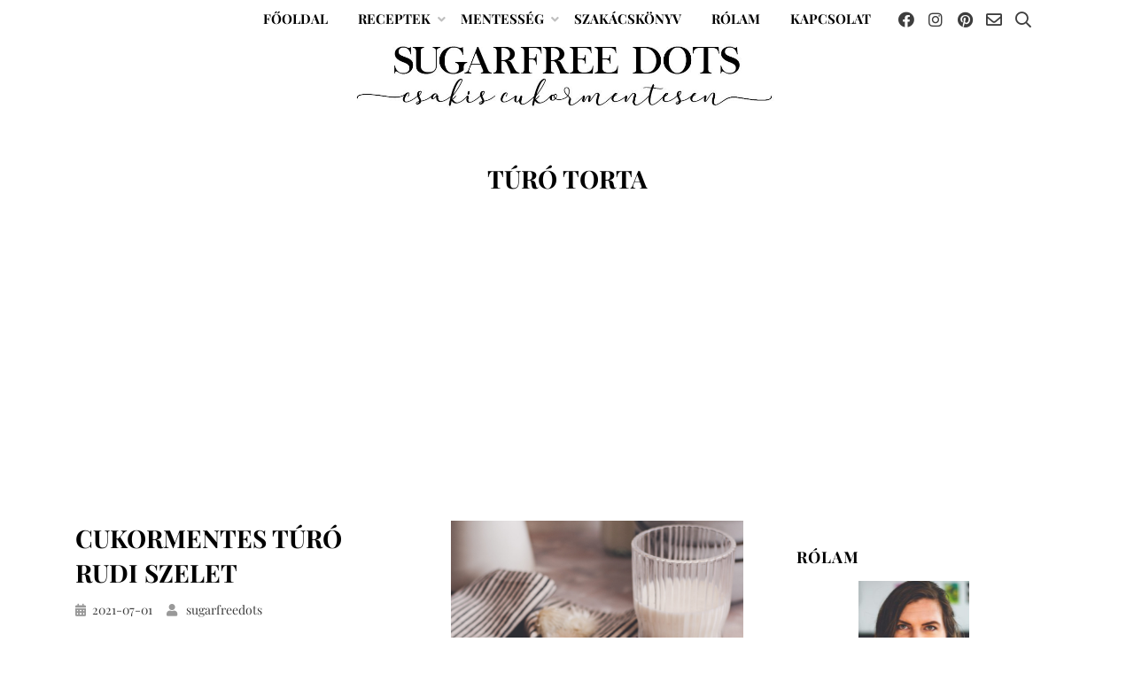

--- FILE ---
content_type: text/html; charset=UTF-8
request_url: https://www.sugarfreedots.hu/tag/turo-torta
body_size: 17621
content:
<!DOCTYPE html>
<html lang="hu">
<head>
<meta charset="UTF-8">
<meta name="viewport" content="width=device-width, initial-scale=1.0">
<link rel="profile" href="https://gmpg.org/xfn/11">
<meta name='robots' content='index, follow, max-image-preview:large, max-snippet:-1, max-video-preview:-1' />

            <script data-no-defer="1" data-ezscrex="false" data-cfasync="false" data-pagespeed-no-defer data-cookieconsent="ignore">
                var ctPublicFunctions = {"_ajax_nonce":"35e1ba8040","_rest_nonce":"68cfbb4de2","_ajax_url":"\/wp-admin\/admin-ajax.php","_rest_url":"https:\/\/www.sugarfreedots.hu\/wp-json\/","data__cookies_type":"none","data__ajax_type":"rest","data__bot_detector_enabled":0,"data__frontend_data_log_enabled":1,"cookiePrefix":"","wprocket_detected":false,"host_url":"www.sugarfreedots.hu","text__ee_click_to_select":"Click to select the whole data","text__ee_original_email":"The complete one is","text__ee_got_it":"Got it","text__ee_blocked":"Blocked","text__ee_cannot_connect":"Cannot connect","text__ee_cannot_decode":"Can not decode email. Unknown reason","text__ee_email_decoder":"CleanTalk email decoder","text__ee_wait_for_decoding":"The magic is on the way!","text__ee_decoding_process":"Please wait a few seconds while we decode the contact data."}
            </script>
        
            <script data-no-defer="1" data-ezscrex="false" data-cfasync="false" data-pagespeed-no-defer data-cookieconsent="ignore">
                var ctPublic = {"_ajax_nonce":"35e1ba8040","settings__forms__check_internal":"0","settings__forms__check_external":"0","settings__forms__force_protection":0,"settings__forms__search_test":"1","settings__forms__wc_add_to_cart":"0","settings__data__bot_detector_enabled":0,"settings__sfw__anti_crawler":0,"blog_home":"https:\/\/www.sugarfreedots.hu\/","pixel__setting":"3","pixel__enabled":false,"pixel__url":"https:\/\/moderate3-v4.cleantalk.org\/pixel\/1d170722d2a037576dd697abbb6858e8.gif","data__email_check_before_post":"1","data__email_check_exist_post":1,"data__cookies_type":"none","data__key_is_ok":true,"data__visible_fields_required":true,"wl_brandname":"Anti-Spam by CleanTalk","wl_brandname_short":"CleanTalk","ct_checkjs_key":289322001,"emailEncoderPassKey":"af4fa99f720126fd0cddd6a2101264fc","bot_detector_forms_excluded":"W10=","advancedCacheExists":false,"varnishCacheExists":false,"wc_ajax_add_to_cart":false,"theRealPerson":{"phrases":{"trpHeading":"The Real Person Badge!","trpContent1":"The commenter acts as a real person and verified as not a bot.","trpContent2":" Anti-Spam by CleanTalk","trpContentLearnMore":"Learn more"},"trpContentLink":"https:\/\/cleantalk.org\/help\/the-real-person?utm_id=&amp;utm_term=&amp;utm_source=admin_side&amp;utm_medium=trp_badge&amp;utm_content=trp_badge_link_click&amp;utm_campaign=apbct_links","imgPersonUrl":"https:\/\/www.sugarfreedots.hu\/wp-content\/plugins\/cleantalk-spam-protect\/css\/images\/real_user.svg","imgShieldUrl":"https:\/\/www.sugarfreedots.hu\/wp-content\/plugins\/cleantalk-spam-protect\/css\/images\/shield.svg"}}
            </script>
        
	<!-- This site is optimized with the Yoast SEO plugin v26.7 - https://yoast.com/wordpress/plugins/seo/ -->
	<title>túró torta Archives - sugarfree dots</title>
	<link rel="canonical" href="https://www.sugarfreedots.hu/tag/turo-torta" />
	<meta property="og:locale" content="hu_HU" />
	<meta property="og:type" content="article" />
	<meta property="og:title" content="túró torta Archives - sugarfree dots" />
	<meta property="og:url" content="https://www.sugarfreedots.hu/tag/turo-torta" />
	<meta property="og:site_name" content="sugarfree dots" />
	<meta name="twitter:card" content="summary_large_image" />
	<script type="application/ld+json" class="yoast-schema-graph">{"@context":"https://schema.org","@graph":[{"@type":"CollectionPage","@id":"https://www.sugarfreedots.hu/tag/turo-torta","url":"https://www.sugarfreedots.hu/tag/turo-torta","name":"túró torta Archives - sugarfree dots","isPartOf":{"@id":"https://www.sugarfreedots.hu/#website"},"primaryImageOfPage":{"@id":"https://www.sugarfreedots.hu/tag/turo-torta#primaryimage"},"image":{"@id":"https://www.sugarfreedots.hu/tag/turo-torta#primaryimage"},"thumbnailUrl":"https://static.sugarfreedots.hu/wp-content/uploads/2021/06/30172357/turo-rudi-szelet-8-scaled.jpg","breadcrumb":{"@id":"https://www.sugarfreedots.hu/tag/turo-torta#breadcrumb"},"inLanguage":"hu"},{"@type":"ImageObject","inLanguage":"hu","@id":"https://www.sugarfreedots.hu/tag/turo-torta#primaryimage","url":"https://static.sugarfreedots.hu/wp-content/uploads/2021/06/30172357/turo-rudi-szelet-8-scaled.jpg","contentUrl":"https://static.sugarfreedots.hu/wp-content/uploads/2021/06/30172357/turo-rudi-szelet-8-scaled.jpg","width":1707,"height":2560},{"@type":"BreadcrumbList","@id":"https://www.sugarfreedots.hu/tag/turo-torta#breadcrumb","itemListElement":[{"@type":"ListItem","position":1,"name":"Home","item":"https://www.sugarfreedots.hu/"},{"@type":"ListItem","position":2,"name":"túró torta"}]},{"@type":"WebSite","@id":"https://www.sugarfreedots.hu/#website","url":"https://www.sugarfreedots.hu/","name":"sugarfree dots","description":"csakis cukormentesen","publisher":{"@id":"https://www.sugarfreedots.hu/#/schema/person/a77028d3c23eb9ba443fd3550c2655d3"},"potentialAction":[{"@type":"SearchAction","target":{"@type":"EntryPoint","urlTemplate":"https://www.sugarfreedots.hu/?s={search_term_string}"},"query-input":{"@type":"PropertyValueSpecification","valueRequired":true,"valueName":"search_term_string"}}],"inLanguage":"hu"},{"@type":["Person","Organization"],"@id":"https://www.sugarfreedots.hu/#/schema/person/a77028d3c23eb9ba443fd3550c2655d3","name":"sugarfreedots","image":{"@type":"ImageObject","inLanguage":"hu","@id":"https://www.sugarfreedots.hu/#/schema/person/image/","url":"https://static.sugarfreedots.hu/wp-content/uploads/2020/04/19184759/cropped-new_logo_20200328_CROPPED-1.jpeg","contentUrl":"https://static.sugarfreedots.hu/wp-content/uploads/2020/04/19184759/cropped-new_logo_20200328_CROPPED-1.jpeg","width":984,"height":158,"caption":"sugarfreedots"},"logo":{"@id":"https://www.sugarfreedots.hu/#/schema/person/image/"},"sameAs":["https://www.sugarfreedots.hu/"]}]}</script>
	<!-- / Yoast SEO plugin. -->


<link rel='dns-prefetch' href='//www.googletagmanager.com' />
<link rel='dns-prefetch' href='//fonts.googleapis.com' />
<link rel='dns-prefetch' href='//pro.fontawesome.com' />
<link rel='dns-prefetch' href='//pagead2.googlesyndication.com' />
<link href='https://fonts.gstatic.com' crossorigin rel='preconnect' />
<link rel="alternate" type="application/rss+xml" title="sugarfree dots &raquo; hírcsatorna" href="https://www.sugarfreedots.hu/feed" />
<link rel="alternate" type="application/rss+xml" title="sugarfree dots &raquo; hozzászólás hírcsatorna" href="https://www.sugarfreedots.hu/comments/feed" />
<link rel="alternate" type="application/rss+xml" title="sugarfree dots &raquo; túró torta címke hírcsatorna" href="https://www.sugarfreedots.hu/tag/turo-torta/feed" />
<style id='wp-img-auto-sizes-contain-inline-css' type='text/css'>
img:is([sizes=auto i],[sizes^="auto," i]){contain-intrinsic-size:3000px 1500px}
/*# sourceURL=wp-img-auto-sizes-contain-inline-css */
</style>
<link rel='stylesheet' id='sbi_styles-css' href='https://www.sugarfreedots.hu/wp-content/plugins/instagram-feed/css/sbi-styles.min.css?ver=6.10.0' type='text/css' media='all' />
<style id='wp-emoji-styles-inline-css' type='text/css'>

	img.wp-smiley, img.emoji {
		display: inline !important;
		border: none !important;
		box-shadow: none !important;
		height: 1em !important;
		width: 1em !important;
		margin: 0 0.07em !important;
		vertical-align: -0.1em !important;
		background: none !important;
		padding: 0 !important;
	}
/*# sourceURL=wp-emoji-styles-inline-css */
</style>
<link rel='stylesheet' id='wp-block-library-css' href='https://www.sugarfreedots.hu/wp-includes/css/dist/block-library/style.min.css?ver=6.9' type='text/css' media='all' />
<style id='wp-block-heading-inline-css' type='text/css'>
h1:where(.wp-block-heading).has-background,h2:where(.wp-block-heading).has-background,h3:where(.wp-block-heading).has-background,h4:where(.wp-block-heading).has-background,h5:where(.wp-block-heading).has-background,h6:where(.wp-block-heading).has-background{padding:1.25em 2.375em}h1.has-text-align-left[style*=writing-mode]:where([style*=vertical-lr]),h1.has-text-align-right[style*=writing-mode]:where([style*=vertical-rl]),h2.has-text-align-left[style*=writing-mode]:where([style*=vertical-lr]),h2.has-text-align-right[style*=writing-mode]:where([style*=vertical-rl]),h3.has-text-align-left[style*=writing-mode]:where([style*=vertical-lr]),h3.has-text-align-right[style*=writing-mode]:where([style*=vertical-rl]),h4.has-text-align-left[style*=writing-mode]:where([style*=vertical-lr]),h4.has-text-align-right[style*=writing-mode]:where([style*=vertical-rl]),h5.has-text-align-left[style*=writing-mode]:where([style*=vertical-lr]),h5.has-text-align-right[style*=writing-mode]:where([style*=vertical-rl]),h6.has-text-align-left[style*=writing-mode]:where([style*=vertical-lr]),h6.has-text-align-right[style*=writing-mode]:where([style*=vertical-rl]){rotate:180deg}
/*# sourceURL=https://www.sugarfreedots.hu/wp-includes/blocks/heading/style.min.css */
</style>
<style id='wp-block-list-inline-css' type='text/css'>
ol,ul{box-sizing:border-box}:root :where(.wp-block-list.has-background){padding:1.25em 2.375em}
/*# sourceURL=https://www.sugarfreedots.hu/wp-includes/blocks/list/style.min.css */
</style>
<style id='wp-block-paragraph-inline-css' type='text/css'>
.is-small-text{font-size:.875em}.is-regular-text{font-size:1em}.is-large-text{font-size:2.25em}.is-larger-text{font-size:3em}.has-drop-cap:not(:focus):first-letter{float:left;font-size:8.4em;font-style:normal;font-weight:100;line-height:.68;margin:.05em .1em 0 0;text-transform:uppercase}body.rtl .has-drop-cap:not(:focus):first-letter{float:none;margin-left:.1em}p.has-drop-cap.has-background{overflow:hidden}:root :where(p.has-background){padding:1.25em 2.375em}:where(p.has-text-color:not(.has-link-color)) a{color:inherit}p.has-text-align-left[style*="writing-mode:vertical-lr"],p.has-text-align-right[style*="writing-mode:vertical-rl"]{rotate:180deg}
/*# sourceURL=https://www.sugarfreedots.hu/wp-includes/blocks/paragraph/style.min.css */
</style>
<style id='global-styles-inline-css' type='text/css'>
:root{--wp--preset--aspect-ratio--square: 1;--wp--preset--aspect-ratio--4-3: 4/3;--wp--preset--aspect-ratio--3-4: 3/4;--wp--preset--aspect-ratio--3-2: 3/2;--wp--preset--aspect-ratio--2-3: 2/3;--wp--preset--aspect-ratio--16-9: 16/9;--wp--preset--aspect-ratio--9-16: 9/16;--wp--preset--color--black: #000000;--wp--preset--color--cyan-bluish-gray: #abb8c3;--wp--preset--color--white: #ffffff;--wp--preset--color--pale-pink: #f78da7;--wp--preset--color--vivid-red: #cf2e2e;--wp--preset--color--luminous-vivid-orange: #ff6900;--wp--preset--color--luminous-vivid-amber: #fcb900;--wp--preset--color--light-green-cyan: #7bdcb5;--wp--preset--color--vivid-green-cyan: #00d084;--wp--preset--color--pale-cyan-blue: #8ed1fc;--wp--preset--color--vivid-cyan-blue: #0693e3;--wp--preset--color--vivid-purple: #9b51e0;--wp--preset--gradient--vivid-cyan-blue-to-vivid-purple: linear-gradient(135deg,rgb(6,147,227) 0%,rgb(155,81,224) 100%);--wp--preset--gradient--light-green-cyan-to-vivid-green-cyan: linear-gradient(135deg,rgb(122,220,180) 0%,rgb(0,208,130) 100%);--wp--preset--gradient--luminous-vivid-amber-to-luminous-vivid-orange: linear-gradient(135deg,rgb(252,185,0) 0%,rgb(255,105,0) 100%);--wp--preset--gradient--luminous-vivid-orange-to-vivid-red: linear-gradient(135deg,rgb(255,105,0) 0%,rgb(207,46,46) 100%);--wp--preset--gradient--very-light-gray-to-cyan-bluish-gray: linear-gradient(135deg,rgb(238,238,238) 0%,rgb(169,184,195) 100%);--wp--preset--gradient--cool-to-warm-spectrum: linear-gradient(135deg,rgb(74,234,220) 0%,rgb(151,120,209) 20%,rgb(207,42,186) 40%,rgb(238,44,130) 60%,rgb(251,105,98) 80%,rgb(254,248,76) 100%);--wp--preset--gradient--blush-light-purple: linear-gradient(135deg,rgb(255,206,236) 0%,rgb(152,150,240) 100%);--wp--preset--gradient--blush-bordeaux: linear-gradient(135deg,rgb(254,205,165) 0%,rgb(254,45,45) 50%,rgb(107,0,62) 100%);--wp--preset--gradient--luminous-dusk: linear-gradient(135deg,rgb(255,203,112) 0%,rgb(199,81,192) 50%,rgb(65,88,208) 100%);--wp--preset--gradient--pale-ocean: linear-gradient(135deg,rgb(255,245,203) 0%,rgb(182,227,212) 50%,rgb(51,167,181) 100%);--wp--preset--gradient--electric-grass: linear-gradient(135deg,rgb(202,248,128) 0%,rgb(113,206,126) 100%);--wp--preset--gradient--midnight: linear-gradient(135deg,rgb(2,3,129) 0%,rgb(40,116,252) 100%);--wp--preset--font-size--small: 13px;--wp--preset--font-size--medium: 20px;--wp--preset--font-size--large: 36px;--wp--preset--font-size--x-large: 42px;--wp--preset--font-family--playfair-display: Playfair Display;--wp--preset--spacing--20: 0.44rem;--wp--preset--spacing--30: 0.67rem;--wp--preset--spacing--40: 1rem;--wp--preset--spacing--50: 1.5rem;--wp--preset--spacing--60: 2.25rem;--wp--preset--spacing--70: 3.38rem;--wp--preset--spacing--80: 5.06rem;--wp--preset--shadow--natural: 6px 6px 9px rgba(0, 0, 0, 0.2);--wp--preset--shadow--deep: 12px 12px 50px rgba(0, 0, 0, 0.4);--wp--preset--shadow--sharp: 6px 6px 0px rgba(0, 0, 0, 0.2);--wp--preset--shadow--outlined: 6px 6px 0px -3px rgb(255, 255, 255), 6px 6px rgb(0, 0, 0);--wp--preset--shadow--crisp: 6px 6px 0px rgb(0, 0, 0);}:where(.is-layout-flex){gap: 0.5em;}:where(.is-layout-grid){gap: 0.5em;}body .is-layout-flex{display: flex;}.is-layout-flex{flex-wrap: wrap;align-items: center;}.is-layout-flex > :is(*, div){margin: 0;}body .is-layout-grid{display: grid;}.is-layout-grid > :is(*, div){margin: 0;}:where(.wp-block-columns.is-layout-flex){gap: 2em;}:where(.wp-block-columns.is-layout-grid){gap: 2em;}:where(.wp-block-post-template.is-layout-flex){gap: 1.25em;}:where(.wp-block-post-template.is-layout-grid){gap: 1.25em;}.has-black-color{color: var(--wp--preset--color--black) !important;}.has-cyan-bluish-gray-color{color: var(--wp--preset--color--cyan-bluish-gray) !important;}.has-white-color{color: var(--wp--preset--color--white) !important;}.has-pale-pink-color{color: var(--wp--preset--color--pale-pink) !important;}.has-vivid-red-color{color: var(--wp--preset--color--vivid-red) !important;}.has-luminous-vivid-orange-color{color: var(--wp--preset--color--luminous-vivid-orange) !important;}.has-luminous-vivid-amber-color{color: var(--wp--preset--color--luminous-vivid-amber) !important;}.has-light-green-cyan-color{color: var(--wp--preset--color--light-green-cyan) !important;}.has-vivid-green-cyan-color{color: var(--wp--preset--color--vivid-green-cyan) !important;}.has-pale-cyan-blue-color{color: var(--wp--preset--color--pale-cyan-blue) !important;}.has-vivid-cyan-blue-color{color: var(--wp--preset--color--vivid-cyan-blue) !important;}.has-vivid-purple-color{color: var(--wp--preset--color--vivid-purple) !important;}.has-black-background-color{background-color: var(--wp--preset--color--black) !important;}.has-cyan-bluish-gray-background-color{background-color: var(--wp--preset--color--cyan-bluish-gray) !important;}.has-white-background-color{background-color: var(--wp--preset--color--white) !important;}.has-pale-pink-background-color{background-color: var(--wp--preset--color--pale-pink) !important;}.has-vivid-red-background-color{background-color: var(--wp--preset--color--vivid-red) !important;}.has-luminous-vivid-orange-background-color{background-color: var(--wp--preset--color--luminous-vivid-orange) !important;}.has-luminous-vivid-amber-background-color{background-color: var(--wp--preset--color--luminous-vivid-amber) !important;}.has-light-green-cyan-background-color{background-color: var(--wp--preset--color--light-green-cyan) !important;}.has-vivid-green-cyan-background-color{background-color: var(--wp--preset--color--vivid-green-cyan) !important;}.has-pale-cyan-blue-background-color{background-color: var(--wp--preset--color--pale-cyan-blue) !important;}.has-vivid-cyan-blue-background-color{background-color: var(--wp--preset--color--vivid-cyan-blue) !important;}.has-vivid-purple-background-color{background-color: var(--wp--preset--color--vivid-purple) !important;}.has-black-border-color{border-color: var(--wp--preset--color--black) !important;}.has-cyan-bluish-gray-border-color{border-color: var(--wp--preset--color--cyan-bluish-gray) !important;}.has-white-border-color{border-color: var(--wp--preset--color--white) !important;}.has-pale-pink-border-color{border-color: var(--wp--preset--color--pale-pink) !important;}.has-vivid-red-border-color{border-color: var(--wp--preset--color--vivid-red) !important;}.has-luminous-vivid-orange-border-color{border-color: var(--wp--preset--color--luminous-vivid-orange) !important;}.has-luminous-vivid-amber-border-color{border-color: var(--wp--preset--color--luminous-vivid-amber) !important;}.has-light-green-cyan-border-color{border-color: var(--wp--preset--color--light-green-cyan) !important;}.has-vivid-green-cyan-border-color{border-color: var(--wp--preset--color--vivid-green-cyan) !important;}.has-pale-cyan-blue-border-color{border-color: var(--wp--preset--color--pale-cyan-blue) !important;}.has-vivid-cyan-blue-border-color{border-color: var(--wp--preset--color--vivid-cyan-blue) !important;}.has-vivid-purple-border-color{border-color: var(--wp--preset--color--vivid-purple) !important;}.has-vivid-cyan-blue-to-vivid-purple-gradient-background{background: var(--wp--preset--gradient--vivid-cyan-blue-to-vivid-purple) !important;}.has-light-green-cyan-to-vivid-green-cyan-gradient-background{background: var(--wp--preset--gradient--light-green-cyan-to-vivid-green-cyan) !important;}.has-luminous-vivid-amber-to-luminous-vivid-orange-gradient-background{background: var(--wp--preset--gradient--luminous-vivid-amber-to-luminous-vivid-orange) !important;}.has-luminous-vivid-orange-to-vivid-red-gradient-background{background: var(--wp--preset--gradient--luminous-vivid-orange-to-vivid-red) !important;}.has-very-light-gray-to-cyan-bluish-gray-gradient-background{background: var(--wp--preset--gradient--very-light-gray-to-cyan-bluish-gray) !important;}.has-cool-to-warm-spectrum-gradient-background{background: var(--wp--preset--gradient--cool-to-warm-spectrum) !important;}.has-blush-light-purple-gradient-background{background: var(--wp--preset--gradient--blush-light-purple) !important;}.has-blush-bordeaux-gradient-background{background: var(--wp--preset--gradient--blush-bordeaux) !important;}.has-luminous-dusk-gradient-background{background: var(--wp--preset--gradient--luminous-dusk) !important;}.has-pale-ocean-gradient-background{background: var(--wp--preset--gradient--pale-ocean) !important;}.has-electric-grass-gradient-background{background: var(--wp--preset--gradient--electric-grass) !important;}.has-midnight-gradient-background{background: var(--wp--preset--gradient--midnight) !important;}.has-small-font-size{font-size: var(--wp--preset--font-size--small) !important;}.has-medium-font-size{font-size: var(--wp--preset--font-size--medium) !important;}.has-large-font-size{font-size: var(--wp--preset--font-size--large) !important;}.has-x-large-font-size{font-size: var(--wp--preset--font-size--x-large) !important;}.has-playfair-display-font-family{font-family: var(--wp--preset--font-family--playfair-display) !important;}
/*# sourceURL=global-styles-inline-css */
</style>

<style id='classic-theme-styles-inline-css' type='text/css'>
/*! This file is auto-generated */
.wp-block-button__link{color:#fff;background-color:#32373c;border-radius:9999px;box-shadow:none;text-decoration:none;padding:calc(.667em + 2px) calc(1.333em + 2px);font-size:1.125em}.wp-block-file__button{background:#32373c;color:#fff;text-decoration:none}
/*# sourceURL=/wp-includes/css/classic-themes.min.css */
</style>
<link rel='stylesheet' id='editorskit-frontend-css' href='https://www.sugarfreedots.hu/wp-content/plugins/block-options/build/style.build.css?ver=new' type='text/css' media='all' />
<style id='font-awesome-svg-styles-default-inline-css' type='text/css'>
.svg-inline--fa {
  display: inline-block;
  height: 1em;
  overflow: visible;
  vertical-align: -.125em;
}
/*# sourceURL=font-awesome-svg-styles-default-inline-css */
</style>
<link rel='stylesheet' id='font-awesome-svg-styles-css' href='https://www.sugarfreedots.hu/wp-content/uploads/font-awesome/v5.13.0/css/svg-with-js.css' type='text/css' media='all' />
<style id='font-awesome-svg-styles-inline-css' type='text/css'>
   .wp-block-font-awesome-icon svg::before,
   .wp-rich-text-font-awesome-icon svg::before {content: unset;}
/*# sourceURL=font-awesome-svg-styles-inline-css */
</style>
<link rel='stylesheet' id='cleantalk-public-css-css' href='https://www.sugarfreedots.hu/wp-content/plugins/cleantalk-spam-protect/css/cleantalk-public.min.css?ver=6.70.1_1768815331' type='text/css' media='all' />
<link rel='stylesheet' id='cleantalk-email-decoder-css-css' href='https://www.sugarfreedots.hu/wp-content/plugins/cleantalk-spam-protect/css/cleantalk-email-decoder.min.css?ver=6.70.1_1768815331' type='text/css' media='all' />
<link rel='stylesheet' id='cleantalk-trp-css-css' href='https://www.sugarfreedots.hu/wp-content/plugins/cleantalk-spam-protect/css/cleantalk-trp.min.css?ver=6.70.1_1768815331' type='text/css' media='all' />
<link rel='stylesheet' id='parent-style-css' href='https://www.sugarfreedots.hu/wp-content/themes/amphibious/style.css?ver=6.9' type='text/css' media='all' />
<link rel='stylesheet' id='amphibious-bootstrap-grid-css' href='https://www.sugarfreedots.hu/wp-content/themes/amphibious/css/bootstrap-grid.css?ver=6.9' type='text/css' media='all' />
<link rel='stylesheet' id='font-awesome-5-css' href='https://www.sugarfreedots.hu/wp-content/themes/amphibious/css/fontawesome-all.css?ver=6.9' type='text/css' media='all' />
<link rel='stylesheet' id='amphibious-fonts-css' href='https://fonts.googleapis.com/css?family=Poppins%3A400%2C400i%2C700%2C700i%7CRubik%3A400%2C400i%2C700%2C700i&#038;subset=latin%2Clatin-ext' type='text/css' media='all' />
<link rel='stylesheet' id='amphibious-style-css' href='https://www.sugarfreedots.hu/wp-content/themes/amphibious-child/style.css?ver=6.9' type='text/css' media='all' />
<style id='amphibious-style-inline-css' type='text/css'>
.archive-title-control { clip: rect(1px, 1px, 1px, 1px); position: absolute; }
/*# sourceURL=amphibious-style-inline-css */
</style>
<link rel='stylesheet' id='font-awesome-official-css' href='https://pro.fontawesome.com/releases/v5.13.0/css/all.css' type='text/css' media='all' integrity="sha384-IIED/eyOkM6ihtOiQsX2zizxFBphgnv1zbe1bKA+njdFzkr6cDNy16jfIKWu4FNH" crossorigin="anonymous" />
<link rel='stylesheet' id='font-awesome-official-v4shim-css' href='https://pro.fontawesome.com/releases/v5.13.0/css/v4-shims.css' type='text/css' media='all' integrity="sha384-/WH+7sthk7TduL5PHd16Jew3Hd7eKInsAclAq/MoZWeyR4bMgUj12MSN79PtHEjc" crossorigin="anonymous" />
<style id='font-awesome-official-v4shim-inline-css' type='text/css'>
@font-face {
font-family: "FontAwesome";
font-display: block;
src: url("https://pro.fontawesome.com/releases/v5.13.0/webfonts/fa-brands-400.eot"),
		url("https://pro.fontawesome.com/releases/v5.13.0/webfonts/fa-brands-400.eot?#iefix") format("embedded-opentype"),
		url("https://pro.fontawesome.com/releases/v5.13.0/webfonts/fa-brands-400.woff2") format("woff2"),
		url("https://pro.fontawesome.com/releases/v5.13.0/webfonts/fa-brands-400.woff") format("woff"),
		url("https://pro.fontawesome.com/releases/v5.13.0/webfonts/fa-brands-400.ttf") format("truetype"),
		url("https://pro.fontawesome.com/releases/v5.13.0/webfonts/fa-brands-400.svg#fontawesome") format("svg");
}

@font-face {
font-family: "FontAwesome";
font-display: block;
src: url("https://pro.fontawesome.com/releases/v5.13.0/webfonts/fa-solid-900.eot"),
		url("https://pro.fontawesome.com/releases/v5.13.0/webfonts/fa-solid-900.eot?#iefix") format("embedded-opentype"),
		url("https://pro.fontawesome.com/releases/v5.13.0/webfonts/fa-solid-900.woff2") format("woff2"),
		url("https://pro.fontawesome.com/releases/v5.13.0/webfonts/fa-solid-900.woff") format("woff"),
		url("https://pro.fontawesome.com/releases/v5.13.0/webfonts/fa-solid-900.ttf") format("truetype"),
		url("https://pro.fontawesome.com/releases/v5.13.0/webfonts/fa-solid-900.svg#fontawesome") format("svg");
}

@font-face {
font-family: "FontAwesome";
font-display: block;
src: url("https://pro.fontawesome.com/releases/v5.13.0/webfonts/fa-regular-400.eot"),
		url("https://pro.fontawesome.com/releases/v5.13.0/webfonts/fa-regular-400.eot?#iefix") format("embedded-opentype"),
		url("https://pro.fontawesome.com/releases/v5.13.0/webfonts/fa-regular-400.woff2") format("woff2"),
		url("https://pro.fontawesome.com/releases/v5.13.0/webfonts/fa-regular-400.woff") format("woff"),
		url("https://pro.fontawesome.com/releases/v5.13.0/webfonts/fa-regular-400.ttf") format("truetype"),
		url("https://pro.fontawesome.com/releases/v5.13.0/webfonts/fa-regular-400.svg#fontawesome") format("svg");
unicode-range: U+F004-F005,U+F007,U+F017,U+F022,U+F024,U+F02E,U+F03E,U+F044,U+F057-F059,U+F06E,U+F070,U+F075,U+F07B-F07C,U+F080,U+F086,U+F089,U+F094,U+F09D,U+F0A0,U+F0A4-F0A7,U+F0C5,U+F0C7-F0C8,U+F0E0,U+F0EB,U+F0F3,U+F0F8,U+F0FE,U+F111,U+F118-F11A,U+F11C,U+F133,U+F144,U+F146,U+F14A,U+F14D-F14E,U+F150-F152,U+F15B-F15C,U+F164-F165,U+F185-F186,U+F191-F192,U+F1AD,U+F1C1-F1C9,U+F1CD,U+F1D8,U+F1E3,U+F1EA,U+F1F6,U+F1F9,U+F20A,U+F247-F249,U+F24D,U+F254-F25B,U+F25D,U+F267,U+F271-F274,U+F279,U+F28B,U+F28D,U+F2B5-F2B6,U+F2B9,U+F2BB,U+F2BD,U+F2C1-F2C2,U+F2D0,U+F2D2,U+F2DC,U+F2ED,U+F328,U+F358-F35B,U+F3A5,U+F3D1,U+F410,U+F4AD;
}
/*# sourceURL=font-awesome-official-v4shim-inline-css */
</style>
<script type="text/javascript" src="https://www.sugarfreedots.hu/wp-content/plugins/cleantalk-spam-protect/js/apbct-public-bundle_gathering.min.js?ver=6.70.1_1768815331" id="apbct-public-bundle_gathering.min-js-js"></script>
<script type="text/javascript" src="https://www.sugarfreedots.hu/wp-includes/js/jquery/jquery.min.js?ver=3.7.1" id="jquery-core-js"></script>
<script type="text/javascript" src="https://www.sugarfreedots.hu/wp-includes/js/jquery/jquery-migrate.min.js?ver=3.4.1" id="jquery-migrate-js"></script>

<!-- Google tag (gtag.js) snippet added by Site Kit -->
<!-- Google Analytics snippet added by Site Kit -->
<script type="text/javascript" src="https://www.googletagmanager.com/gtag/js?id=GT-PJS6HQ9" id="google_gtagjs-js" async></script>
<script type="text/javascript" id="google_gtagjs-js-after">
/* <![CDATA[ */
window.dataLayer = window.dataLayer || [];function gtag(){dataLayer.push(arguments);}
gtag("set","linker",{"domains":["www.sugarfreedots.hu"]});
gtag("js", new Date());
gtag("set", "developer_id.dZTNiMT", true);
gtag("config", "GT-PJS6HQ9");
 window._googlesitekit = window._googlesitekit || {}; window._googlesitekit.throttledEvents = []; window._googlesitekit.gtagEvent = (name, data) => { var key = JSON.stringify( { name, data } ); if ( !! window._googlesitekit.throttledEvents[ key ] ) { return; } window._googlesitekit.throttledEvents[ key ] = true; setTimeout( () => { delete window._googlesitekit.throttledEvents[ key ]; }, 5 ); gtag( "event", name, { ...data, event_source: "site-kit" } ); }; 
//# sourceURL=google_gtagjs-js-after
/* ]]> */
</script>
<link rel="https://api.w.org/" href="https://www.sugarfreedots.hu/wp-json/" /><link rel="alternate" title="JSON" type="application/json" href="https://www.sugarfreedots.hu/wp-json/wp/v2/tags/313" /><link rel="EditURI" type="application/rsd+xml" title="RSD" href="https://www.sugarfreedots.hu/xmlrpc.php?rsd" />
<meta name="generator" content="WordPress 6.9" />
<meta name="generator" content="Site Kit by Google 1.170.0" />		<style>
			:root {
				--mv-create-radius: 0;
			}
		</style>
	
<!-- Google AdSense meta tags added by Site Kit -->
<meta name="google-adsense-platform-account" content="ca-host-pub-2644536267352236">
<meta name="google-adsense-platform-domain" content="sitekit.withgoogle.com">
<!-- End Google AdSense meta tags added by Site Kit -->

	
		<style type="text/css">
			.site-title,
		.site-description {
			clip: rect(1px, 1px, 1px, 1px);
			position: absolute;
			visibility: hidden;
		}
		</style>

<style type="text/css" id="custom-background-css">
body.custom-background { background-color: #ffffff; }
</style>
	
<!-- Google AdSense snippet added by Site Kit -->
<script type="text/javascript" async="async" src="https://pagead2.googlesyndication.com/pagead/js/adsbygoogle.js?client=ca-pub-7591879250553422&amp;host=ca-host-pub-2644536267352236" crossorigin="anonymous"></script>

<!-- End Google AdSense snippet added by Site Kit -->
		<style type="text/css" id="wp-custom-css">
			.main-navigation {
    padding: .5rem 0;
}

.wp-custom-logo .site-branding-wrapper {
	padding-top: 25px
}		</style>
			<!-- Fonts Plugin CSS - https://fontsplugin.com/ -->
	<style>
		/* Cached: January 18, 2026 at 10:40pm */
/* cyrillic */
@font-face {
  font-family: 'Playfair Display';
  font-style: italic;
  font-weight: 400;
  font-display: swap;
  src: url(https://fonts.gstatic.com/s/playfairdisplay/v40/nuFkD-vYSZviVYUb_rj3ij__anPXDTnohkk72xU.woff2) format('woff2');
  unicode-range: U+0301, U+0400-045F, U+0490-0491, U+04B0-04B1, U+2116;
}
/* vietnamese */
@font-face {
  font-family: 'Playfair Display';
  font-style: italic;
  font-weight: 400;
  font-display: swap;
  src: url(https://fonts.gstatic.com/s/playfairdisplay/v40/nuFkD-vYSZviVYUb_rj3ij__anPXDTnojUk72xU.woff2) format('woff2');
  unicode-range: U+0102-0103, U+0110-0111, U+0128-0129, U+0168-0169, U+01A0-01A1, U+01AF-01B0, U+0300-0301, U+0303-0304, U+0308-0309, U+0323, U+0329, U+1EA0-1EF9, U+20AB;
}
/* latin-ext */
@font-face {
  font-family: 'Playfair Display';
  font-style: italic;
  font-weight: 400;
  font-display: swap;
  src: url(https://fonts.gstatic.com/s/playfairdisplay/v40/nuFkD-vYSZviVYUb_rj3ij__anPXDTnojEk72xU.woff2) format('woff2');
  unicode-range: U+0100-02BA, U+02BD-02C5, U+02C7-02CC, U+02CE-02D7, U+02DD-02FF, U+0304, U+0308, U+0329, U+1D00-1DBF, U+1E00-1E9F, U+1EF2-1EFF, U+2020, U+20A0-20AB, U+20AD-20C0, U+2113, U+2C60-2C7F, U+A720-A7FF;
}
/* latin */
@font-face {
  font-family: 'Playfair Display';
  font-style: italic;
  font-weight: 400;
  font-display: swap;
  src: url(https://fonts.gstatic.com/s/playfairdisplay/v40/nuFkD-vYSZviVYUb_rj3ij__anPXDTnogkk7.woff2) format('woff2');
  unicode-range: U+0000-00FF, U+0131, U+0152-0153, U+02BB-02BC, U+02C6, U+02DA, U+02DC, U+0304, U+0308, U+0329, U+2000-206F, U+20AC, U+2122, U+2191, U+2193, U+2212, U+2215, U+FEFF, U+FFFD;
}
/* cyrillic */
@font-face {
  font-family: 'Playfair Display';
  font-style: italic;
  font-weight: 500;
  font-display: swap;
  src: url(https://fonts.gstatic.com/s/playfairdisplay/v40/nuFkD-vYSZviVYUb_rj3ij__anPXDTnohkk72xU.woff2) format('woff2');
  unicode-range: U+0301, U+0400-045F, U+0490-0491, U+04B0-04B1, U+2116;
}
/* vietnamese */
@font-face {
  font-family: 'Playfair Display';
  font-style: italic;
  font-weight: 500;
  font-display: swap;
  src: url(https://fonts.gstatic.com/s/playfairdisplay/v40/nuFkD-vYSZviVYUb_rj3ij__anPXDTnojUk72xU.woff2) format('woff2');
  unicode-range: U+0102-0103, U+0110-0111, U+0128-0129, U+0168-0169, U+01A0-01A1, U+01AF-01B0, U+0300-0301, U+0303-0304, U+0308-0309, U+0323, U+0329, U+1EA0-1EF9, U+20AB;
}
/* latin-ext */
@font-face {
  font-family: 'Playfair Display';
  font-style: italic;
  font-weight: 500;
  font-display: swap;
  src: url(https://fonts.gstatic.com/s/playfairdisplay/v40/nuFkD-vYSZviVYUb_rj3ij__anPXDTnojEk72xU.woff2) format('woff2');
  unicode-range: U+0100-02BA, U+02BD-02C5, U+02C7-02CC, U+02CE-02D7, U+02DD-02FF, U+0304, U+0308, U+0329, U+1D00-1DBF, U+1E00-1E9F, U+1EF2-1EFF, U+2020, U+20A0-20AB, U+20AD-20C0, U+2113, U+2C60-2C7F, U+A720-A7FF;
}
/* latin */
@font-face {
  font-family: 'Playfair Display';
  font-style: italic;
  font-weight: 500;
  font-display: swap;
  src: url(https://fonts.gstatic.com/s/playfairdisplay/v40/nuFkD-vYSZviVYUb_rj3ij__anPXDTnogkk7.woff2) format('woff2');
  unicode-range: U+0000-00FF, U+0131, U+0152-0153, U+02BB-02BC, U+02C6, U+02DA, U+02DC, U+0304, U+0308, U+0329, U+2000-206F, U+20AC, U+2122, U+2191, U+2193, U+2212, U+2215, U+FEFF, U+FFFD;
}
/* cyrillic */
@font-face {
  font-family: 'Playfair Display';
  font-style: italic;
  font-weight: 600;
  font-display: swap;
  src: url(https://fonts.gstatic.com/s/playfairdisplay/v40/nuFkD-vYSZviVYUb_rj3ij__anPXDTnohkk72xU.woff2) format('woff2');
  unicode-range: U+0301, U+0400-045F, U+0490-0491, U+04B0-04B1, U+2116;
}
/* vietnamese */
@font-face {
  font-family: 'Playfair Display';
  font-style: italic;
  font-weight: 600;
  font-display: swap;
  src: url(https://fonts.gstatic.com/s/playfairdisplay/v40/nuFkD-vYSZviVYUb_rj3ij__anPXDTnojUk72xU.woff2) format('woff2');
  unicode-range: U+0102-0103, U+0110-0111, U+0128-0129, U+0168-0169, U+01A0-01A1, U+01AF-01B0, U+0300-0301, U+0303-0304, U+0308-0309, U+0323, U+0329, U+1EA0-1EF9, U+20AB;
}
/* latin-ext */
@font-face {
  font-family: 'Playfair Display';
  font-style: italic;
  font-weight: 600;
  font-display: swap;
  src: url(https://fonts.gstatic.com/s/playfairdisplay/v40/nuFkD-vYSZviVYUb_rj3ij__anPXDTnojEk72xU.woff2) format('woff2');
  unicode-range: U+0100-02BA, U+02BD-02C5, U+02C7-02CC, U+02CE-02D7, U+02DD-02FF, U+0304, U+0308, U+0329, U+1D00-1DBF, U+1E00-1E9F, U+1EF2-1EFF, U+2020, U+20A0-20AB, U+20AD-20C0, U+2113, U+2C60-2C7F, U+A720-A7FF;
}
/* latin */
@font-face {
  font-family: 'Playfair Display';
  font-style: italic;
  font-weight: 600;
  font-display: swap;
  src: url(https://fonts.gstatic.com/s/playfairdisplay/v40/nuFkD-vYSZviVYUb_rj3ij__anPXDTnogkk7.woff2) format('woff2');
  unicode-range: U+0000-00FF, U+0131, U+0152-0153, U+02BB-02BC, U+02C6, U+02DA, U+02DC, U+0304, U+0308, U+0329, U+2000-206F, U+20AC, U+2122, U+2191, U+2193, U+2212, U+2215, U+FEFF, U+FFFD;
}
/* cyrillic */
@font-face {
  font-family: 'Playfair Display';
  font-style: italic;
  font-weight: 700;
  font-display: swap;
  src: url(https://fonts.gstatic.com/s/playfairdisplay/v40/nuFkD-vYSZviVYUb_rj3ij__anPXDTnohkk72xU.woff2) format('woff2');
  unicode-range: U+0301, U+0400-045F, U+0490-0491, U+04B0-04B1, U+2116;
}
/* vietnamese */
@font-face {
  font-family: 'Playfair Display';
  font-style: italic;
  font-weight: 700;
  font-display: swap;
  src: url(https://fonts.gstatic.com/s/playfairdisplay/v40/nuFkD-vYSZviVYUb_rj3ij__anPXDTnojUk72xU.woff2) format('woff2');
  unicode-range: U+0102-0103, U+0110-0111, U+0128-0129, U+0168-0169, U+01A0-01A1, U+01AF-01B0, U+0300-0301, U+0303-0304, U+0308-0309, U+0323, U+0329, U+1EA0-1EF9, U+20AB;
}
/* latin-ext */
@font-face {
  font-family: 'Playfair Display';
  font-style: italic;
  font-weight: 700;
  font-display: swap;
  src: url(https://fonts.gstatic.com/s/playfairdisplay/v40/nuFkD-vYSZviVYUb_rj3ij__anPXDTnojEk72xU.woff2) format('woff2');
  unicode-range: U+0100-02BA, U+02BD-02C5, U+02C7-02CC, U+02CE-02D7, U+02DD-02FF, U+0304, U+0308, U+0329, U+1D00-1DBF, U+1E00-1E9F, U+1EF2-1EFF, U+2020, U+20A0-20AB, U+20AD-20C0, U+2113, U+2C60-2C7F, U+A720-A7FF;
}
/* latin */
@font-face {
  font-family: 'Playfair Display';
  font-style: italic;
  font-weight: 700;
  font-display: swap;
  src: url(https://fonts.gstatic.com/s/playfairdisplay/v40/nuFkD-vYSZviVYUb_rj3ij__anPXDTnogkk7.woff2) format('woff2');
  unicode-range: U+0000-00FF, U+0131, U+0152-0153, U+02BB-02BC, U+02C6, U+02DA, U+02DC, U+0304, U+0308, U+0329, U+2000-206F, U+20AC, U+2122, U+2191, U+2193, U+2212, U+2215, U+FEFF, U+FFFD;
}
/* cyrillic */
@font-face {
  font-family: 'Playfair Display';
  font-style: italic;
  font-weight: 800;
  font-display: swap;
  src: url(https://fonts.gstatic.com/s/playfairdisplay/v40/nuFkD-vYSZviVYUb_rj3ij__anPXDTnohkk72xU.woff2) format('woff2');
  unicode-range: U+0301, U+0400-045F, U+0490-0491, U+04B0-04B1, U+2116;
}
/* vietnamese */
@font-face {
  font-family: 'Playfair Display';
  font-style: italic;
  font-weight: 800;
  font-display: swap;
  src: url(https://fonts.gstatic.com/s/playfairdisplay/v40/nuFkD-vYSZviVYUb_rj3ij__anPXDTnojUk72xU.woff2) format('woff2');
  unicode-range: U+0102-0103, U+0110-0111, U+0128-0129, U+0168-0169, U+01A0-01A1, U+01AF-01B0, U+0300-0301, U+0303-0304, U+0308-0309, U+0323, U+0329, U+1EA0-1EF9, U+20AB;
}
/* latin-ext */
@font-face {
  font-family: 'Playfair Display';
  font-style: italic;
  font-weight: 800;
  font-display: swap;
  src: url(https://fonts.gstatic.com/s/playfairdisplay/v40/nuFkD-vYSZviVYUb_rj3ij__anPXDTnojEk72xU.woff2) format('woff2');
  unicode-range: U+0100-02BA, U+02BD-02C5, U+02C7-02CC, U+02CE-02D7, U+02DD-02FF, U+0304, U+0308, U+0329, U+1D00-1DBF, U+1E00-1E9F, U+1EF2-1EFF, U+2020, U+20A0-20AB, U+20AD-20C0, U+2113, U+2C60-2C7F, U+A720-A7FF;
}
/* latin */
@font-face {
  font-family: 'Playfair Display';
  font-style: italic;
  font-weight: 800;
  font-display: swap;
  src: url(https://fonts.gstatic.com/s/playfairdisplay/v40/nuFkD-vYSZviVYUb_rj3ij__anPXDTnogkk7.woff2) format('woff2');
  unicode-range: U+0000-00FF, U+0131, U+0152-0153, U+02BB-02BC, U+02C6, U+02DA, U+02DC, U+0304, U+0308, U+0329, U+2000-206F, U+20AC, U+2122, U+2191, U+2193, U+2212, U+2215, U+FEFF, U+FFFD;
}
/* cyrillic */
@font-face {
  font-family: 'Playfair Display';
  font-style: italic;
  font-weight: 900;
  font-display: swap;
  src: url(https://fonts.gstatic.com/s/playfairdisplay/v40/nuFkD-vYSZviVYUb_rj3ij__anPXDTnohkk72xU.woff2) format('woff2');
  unicode-range: U+0301, U+0400-045F, U+0490-0491, U+04B0-04B1, U+2116;
}
/* vietnamese */
@font-face {
  font-family: 'Playfair Display';
  font-style: italic;
  font-weight: 900;
  font-display: swap;
  src: url(https://fonts.gstatic.com/s/playfairdisplay/v40/nuFkD-vYSZviVYUb_rj3ij__anPXDTnojUk72xU.woff2) format('woff2');
  unicode-range: U+0102-0103, U+0110-0111, U+0128-0129, U+0168-0169, U+01A0-01A1, U+01AF-01B0, U+0300-0301, U+0303-0304, U+0308-0309, U+0323, U+0329, U+1EA0-1EF9, U+20AB;
}
/* latin-ext */
@font-face {
  font-family: 'Playfair Display';
  font-style: italic;
  font-weight: 900;
  font-display: swap;
  src: url(https://fonts.gstatic.com/s/playfairdisplay/v40/nuFkD-vYSZviVYUb_rj3ij__anPXDTnojEk72xU.woff2) format('woff2');
  unicode-range: U+0100-02BA, U+02BD-02C5, U+02C7-02CC, U+02CE-02D7, U+02DD-02FF, U+0304, U+0308, U+0329, U+1D00-1DBF, U+1E00-1E9F, U+1EF2-1EFF, U+2020, U+20A0-20AB, U+20AD-20C0, U+2113, U+2C60-2C7F, U+A720-A7FF;
}
/* latin */
@font-face {
  font-family: 'Playfair Display';
  font-style: italic;
  font-weight: 900;
  font-display: swap;
  src: url(https://fonts.gstatic.com/s/playfairdisplay/v40/nuFkD-vYSZviVYUb_rj3ij__anPXDTnogkk7.woff2) format('woff2');
  unicode-range: U+0000-00FF, U+0131, U+0152-0153, U+02BB-02BC, U+02C6, U+02DA, U+02DC, U+0304, U+0308, U+0329, U+2000-206F, U+20AC, U+2122, U+2191, U+2193, U+2212, U+2215, U+FEFF, U+FFFD;
}
/* cyrillic */
@font-face {
  font-family: 'Playfair Display';
  font-style: normal;
  font-weight: 400;
  font-display: swap;
  src: url(https://fonts.gstatic.com/s/playfairdisplay/v40/nuFiD-vYSZviVYUb_rj3ij__anPXDTjYgFE_.woff2) format('woff2');
  unicode-range: U+0301, U+0400-045F, U+0490-0491, U+04B0-04B1, U+2116;
}
/* vietnamese */
@font-face {
  font-family: 'Playfair Display';
  font-style: normal;
  font-weight: 400;
  font-display: swap;
  src: url(https://fonts.gstatic.com/s/playfairdisplay/v40/nuFiD-vYSZviVYUb_rj3ij__anPXDTPYgFE_.woff2) format('woff2');
  unicode-range: U+0102-0103, U+0110-0111, U+0128-0129, U+0168-0169, U+01A0-01A1, U+01AF-01B0, U+0300-0301, U+0303-0304, U+0308-0309, U+0323, U+0329, U+1EA0-1EF9, U+20AB;
}
/* latin-ext */
@font-face {
  font-family: 'Playfair Display';
  font-style: normal;
  font-weight: 400;
  font-display: swap;
  src: url(https://fonts.gstatic.com/s/playfairdisplay/v40/nuFiD-vYSZviVYUb_rj3ij__anPXDTLYgFE_.woff2) format('woff2');
  unicode-range: U+0100-02BA, U+02BD-02C5, U+02C7-02CC, U+02CE-02D7, U+02DD-02FF, U+0304, U+0308, U+0329, U+1D00-1DBF, U+1E00-1E9F, U+1EF2-1EFF, U+2020, U+20A0-20AB, U+20AD-20C0, U+2113, U+2C60-2C7F, U+A720-A7FF;
}
/* latin */
@font-face {
  font-family: 'Playfair Display';
  font-style: normal;
  font-weight: 400;
  font-display: swap;
  src: url(https://fonts.gstatic.com/s/playfairdisplay/v40/nuFiD-vYSZviVYUb_rj3ij__anPXDTzYgA.woff2) format('woff2');
  unicode-range: U+0000-00FF, U+0131, U+0152-0153, U+02BB-02BC, U+02C6, U+02DA, U+02DC, U+0304, U+0308, U+0329, U+2000-206F, U+20AC, U+2122, U+2191, U+2193, U+2212, U+2215, U+FEFF, U+FFFD;
}
/* cyrillic */
@font-face {
  font-family: 'Playfair Display';
  font-style: normal;
  font-weight: 500;
  font-display: swap;
  src: url(https://fonts.gstatic.com/s/playfairdisplay/v40/nuFiD-vYSZviVYUb_rj3ij__anPXDTjYgFE_.woff2) format('woff2');
  unicode-range: U+0301, U+0400-045F, U+0490-0491, U+04B0-04B1, U+2116;
}
/* vietnamese */
@font-face {
  font-family: 'Playfair Display';
  font-style: normal;
  font-weight: 500;
  font-display: swap;
  src: url(https://fonts.gstatic.com/s/playfairdisplay/v40/nuFiD-vYSZviVYUb_rj3ij__anPXDTPYgFE_.woff2) format('woff2');
  unicode-range: U+0102-0103, U+0110-0111, U+0128-0129, U+0168-0169, U+01A0-01A1, U+01AF-01B0, U+0300-0301, U+0303-0304, U+0308-0309, U+0323, U+0329, U+1EA0-1EF9, U+20AB;
}
/* latin-ext */
@font-face {
  font-family: 'Playfair Display';
  font-style: normal;
  font-weight: 500;
  font-display: swap;
  src: url(https://fonts.gstatic.com/s/playfairdisplay/v40/nuFiD-vYSZviVYUb_rj3ij__anPXDTLYgFE_.woff2) format('woff2');
  unicode-range: U+0100-02BA, U+02BD-02C5, U+02C7-02CC, U+02CE-02D7, U+02DD-02FF, U+0304, U+0308, U+0329, U+1D00-1DBF, U+1E00-1E9F, U+1EF2-1EFF, U+2020, U+20A0-20AB, U+20AD-20C0, U+2113, U+2C60-2C7F, U+A720-A7FF;
}
/* latin */
@font-face {
  font-family: 'Playfair Display';
  font-style: normal;
  font-weight: 500;
  font-display: swap;
  src: url(https://fonts.gstatic.com/s/playfairdisplay/v40/nuFiD-vYSZviVYUb_rj3ij__anPXDTzYgA.woff2) format('woff2');
  unicode-range: U+0000-00FF, U+0131, U+0152-0153, U+02BB-02BC, U+02C6, U+02DA, U+02DC, U+0304, U+0308, U+0329, U+2000-206F, U+20AC, U+2122, U+2191, U+2193, U+2212, U+2215, U+FEFF, U+FFFD;
}
/* cyrillic */
@font-face {
  font-family: 'Playfair Display';
  font-style: normal;
  font-weight: 600;
  font-display: swap;
  src: url(https://fonts.gstatic.com/s/playfairdisplay/v40/nuFiD-vYSZviVYUb_rj3ij__anPXDTjYgFE_.woff2) format('woff2');
  unicode-range: U+0301, U+0400-045F, U+0490-0491, U+04B0-04B1, U+2116;
}
/* vietnamese */
@font-face {
  font-family: 'Playfair Display';
  font-style: normal;
  font-weight: 600;
  font-display: swap;
  src: url(https://fonts.gstatic.com/s/playfairdisplay/v40/nuFiD-vYSZviVYUb_rj3ij__anPXDTPYgFE_.woff2) format('woff2');
  unicode-range: U+0102-0103, U+0110-0111, U+0128-0129, U+0168-0169, U+01A0-01A1, U+01AF-01B0, U+0300-0301, U+0303-0304, U+0308-0309, U+0323, U+0329, U+1EA0-1EF9, U+20AB;
}
/* latin-ext */
@font-face {
  font-family: 'Playfair Display';
  font-style: normal;
  font-weight: 600;
  font-display: swap;
  src: url(https://fonts.gstatic.com/s/playfairdisplay/v40/nuFiD-vYSZviVYUb_rj3ij__anPXDTLYgFE_.woff2) format('woff2');
  unicode-range: U+0100-02BA, U+02BD-02C5, U+02C7-02CC, U+02CE-02D7, U+02DD-02FF, U+0304, U+0308, U+0329, U+1D00-1DBF, U+1E00-1E9F, U+1EF2-1EFF, U+2020, U+20A0-20AB, U+20AD-20C0, U+2113, U+2C60-2C7F, U+A720-A7FF;
}
/* latin */
@font-face {
  font-family: 'Playfair Display';
  font-style: normal;
  font-weight: 600;
  font-display: swap;
  src: url(https://fonts.gstatic.com/s/playfairdisplay/v40/nuFiD-vYSZviVYUb_rj3ij__anPXDTzYgA.woff2) format('woff2');
  unicode-range: U+0000-00FF, U+0131, U+0152-0153, U+02BB-02BC, U+02C6, U+02DA, U+02DC, U+0304, U+0308, U+0329, U+2000-206F, U+20AC, U+2122, U+2191, U+2193, U+2212, U+2215, U+FEFF, U+FFFD;
}
/* cyrillic */
@font-face {
  font-family: 'Playfair Display';
  font-style: normal;
  font-weight: 700;
  font-display: swap;
  src: url(https://fonts.gstatic.com/s/playfairdisplay/v40/nuFiD-vYSZviVYUb_rj3ij__anPXDTjYgFE_.woff2) format('woff2');
  unicode-range: U+0301, U+0400-045F, U+0490-0491, U+04B0-04B1, U+2116;
}
/* vietnamese */
@font-face {
  font-family: 'Playfair Display';
  font-style: normal;
  font-weight: 700;
  font-display: swap;
  src: url(https://fonts.gstatic.com/s/playfairdisplay/v40/nuFiD-vYSZviVYUb_rj3ij__anPXDTPYgFE_.woff2) format('woff2');
  unicode-range: U+0102-0103, U+0110-0111, U+0128-0129, U+0168-0169, U+01A0-01A1, U+01AF-01B0, U+0300-0301, U+0303-0304, U+0308-0309, U+0323, U+0329, U+1EA0-1EF9, U+20AB;
}
/* latin-ext */
@font-face {
  font-family: 'Playfair Display';
  font-style: normal;
  font-weight: 700;
  font-display: swap;
  src: url(https://fonts.gstatic.com/s/playfairdisplay/v40/nuFiD-vYSZviVYUb_rj3ij__anPXDTLYgFE_.woff2) format('woff2');
  unicode-range: U+0100-02BA, U+02BD-02C5, U+02C7-02CC, U+02CE-02D7, U+02DD-02FF, U+0304, U+0308, U+0329, U+1D00-1DBF, U+1E00-1E9F, U+1EF2-1EFF, U+2020, U+20A0-20AB, U+20AD-20C0, U+2113, U+2C60-2C7F, U+A720-A7FF;
}
/* latin */
@font-face {
  font-family: 'Playfair Display';
  font-style: normal;
  font-weight: 700;
  font-display: swap;
  src: url(https://fonts.gstatic.com/s/playfairdisplay/v40/nuFiD-vYSZviVYUb_rj3ij__anPXDTzYgA.woff2) format('woff2');
  unicode-range: U+0000-00FF, U+0131, U+0152-0153, U+02BB-02BC, U+02C6, U+02DA, U+02DC, U+0304, U+0308, U+0329, U+2000-206F, U+20AC, U+2122, U+2191, U+2193, U+2212, U+2215, U+FEFF, U+FFFD;
}
/* cyrillic */
@font-face {
  font-family: 'Playfair Display';
  font-style: normal;
  font-weight: 800;
  font-display: swap;
  src: url(https://fonts.gstatic.com/s/playfairdisplay/v40/nuFiD-vYSZviVYUb_rj3ij__anPXDTjYgFE_.woff2) format('woff2');
  unicode-range: U+0301, U+0400-045F, U+0490-0491, U+04B0-04B1, U+2116;
}
/* vietnamese */
@font-face {
  font-family: 'Playfair Display';
  font-style: normal;
  font-weight: 800;
  font-display: swap;
  src: url(https://fonts.gstatic.com/s/playfairdisplay/v40/nuFiD-vYSZviVYUb_rj3ij__anPXDTPYgFE_.woff2) format('woff2');
  unicode-range: U+0102-0103, U+0110-0111, U+0128-0129, U+0168-0169, U+01A0-01A1, U+01AF-01B0, U+0300-0301, U+0303-0304, U+0308-0309, U+0323, U+0329, U+1EA0-1EF9, U+20AB;
}
/* latin-ext */
@font-face {
  font-family: 'Playfair Display';
  font-style: normal;
  font-weight: 800;
  font-display: swap;
  src: url(https://fonts.gstatic.com/s/playfairdisplay/v40/nuFiD-vYSZviVYUb_rj3ij__anPXDTLYgFE_.woff2) format('woff2');
  unicode-range: U+0100-02BA, U+02BD-02C5, U+02C7-02CC, U+02CE-02D7, U+02DD-02FF, U+0304, U+0308, U+0329, U+1D00-1DBF, U+1E00-1E9F, U+1EF2-1EFF, U+2020, U+20A0-20AB, U+20AD-20C0, U+2113, U+2C60-2C7F, U+A720-A7FF;
}
/* latin */
@font-face {
  font-family: 'Playfair Display';
  font-style: normal;
  font-weight: 800;
  font-display: swap;
  src: url(https://fonts.gstatic.com/s/playfairdisplay/v40/nuFiD-vYSZviVYUb_rj3ij__anPXDTzYgA.woff2) format('woff2');
  unicode-range: U+0000-00FF, U+0131, U+0152-0153, U+02BB-02BC, U+02C6, U+02DA, U+02DC, U+0304, U+0308, U+0329, U+2000-206F, U+20AC, U+2122, U+2191, U+2193, U+2212, U+2215, U+FEFF, U+FFFD;
}
/* cyrillic */
@font-face {
  font-family: 'Playfair Display';
  font-style: normal;
  font-weight: 900;
  font-display: swap;
  src: url(https://fonts.gstatic.com/s/playfairdisplay/v40/nuFiD-vYSZviVYUb_rj3ij__anPXDTjYgFE_.woff2) format('woff2');
  unicode-range: U+0301, U+0400-045F, U+0490-0491, U+04B0-04B1, U+2116;
}
/* vietnamese */
@font-face {
  font-family: 'Playfair Display';
  font-style: normal;
  font-weight: 900;
  font-display: swap;
  src: url(https://fonts.gstatic.com/s/playfairdisplay/v40/nuFiD-vYSZviVYUb_rj3ij__anPXDTPYgFE_.woff2) format('woff2');
  unicode-range: U+0102-0103, U+0110-0111, U+0128-0129, U+0168-0169, U+01A0-01A1, U+01AF-01B0, U+0300-0301, U+0303-0304, U+0308-0309, U+0323, U+0329, U+1EA0-1EF9, U+20AB;
}
/* latin-ext */
@font-face {
  font-family: 'Playfair Display';
  font-style: normal;
  font-weight: 900;
  font-display: swap;
  src: url(https://fonts.gstatic.com/s/playfairdisplay/v40/nuFiD-vYSZviVYUb_rj3ij__anPXDTLYgFE_.woff2) format('woff2');
  unicode-range: U+0100-02BA, U+02BD-02C5, U+02C7-02CC, U+02CE-02D7, U+02DD-02FF, U+0304, U+0308, U+0329, U+1D00-1DBF, U+1E00-1E9F, U+1EF2-1EFF, U+2020, U+20A0-20AB, U+20AD-20C0, U+2113, U+2C60-2C7F, U+A720-A7FF;
}
/* latin */
@font-face {
  font-family: 'Playfair Display';
  font-style: normal;
  font-weight: 900;
  font-display: swap;
  src: url(https://fonts.gstatic.com/s/playfairdisplay/v40/nuFiD-vYSZviVYUb_rj3ij__anPXDTzYgA.woff2) format('woff2');
  unicode-range: U+0000-00FF, U+0131, U+0152-0153, U+02BB-02BC, U+02C6, U+02DA, U+02DC, U+0304, U+0308, U+0329, U+2000-206F, U+20AC, U+2122, U+2191, U+2193, U+2212, U+2215, U+FEFF, U+FFFD;
}

:root {
--font-base: Playfair Display;
--font-headings: Playfair Display;
--font-input: Playfair Display;
}
body, #content, .entry-content, .post-content, .page-content, .post-excerpt, .entry-summary, .entry-excerpt, .widget-area, .widget, .sidebar, #sidebar, footer, .footer, #footer, .site-footer {
font-family: "Playfair Display";
 }
#site-title, .site-title, #site-title a, .site-title a, .entry-title, .entry-title a, h1, h2, h3, h4, h5, h6, .widget-title, .elementor-heading-title {
font-family: "Playfair Display";
 }
button, .button, input, select, textarea, .wp-block-button, .wp-block-button__link {
font-family: "Playfair Display";
 }
.entry-content, .entry-content p, .post-content, .page-content, .post-excerpt, .entry-summary, .entry-excerpt, .excerpt, .excerpt p, .type-post p, .type-page p, .wp-block-post-content, .wp-block-post-excerpt, .elementor, .elementor p {
font-family: "Playfair Display";
 }
.wp-block-post-title, .wp-block-post-title a, .entry-title, .entry-title a, .post-title, .post-title a, .page-title, .entry-content h1, #content h1, .type-post h1, .type-page h1, .elementor h1 {
font-family: "Playfair Display";
 }
.entry-content h2, .post-content h2, .page-content h2, #content h2, .type-post h2, .type-page h2, .elementor h2 {
font-family: "Playfair Display";
 }
.entry-content h3, .post-content h3, .page-content h3, #content h3, .type-post h3, .type-page h3, .elementor h3 {
font-family: "Playfair Display";
 }
.entry-content h4, .post-content h4, .page-content h4, #content h4, .type-post h4, .type-page h4, .elementor h4 {
font-family: "Playfair Display";
 }
.entry-content h5, .post-content h5, .page-content h5, #content h5, .type-post h5, .type-page h5, .elementor h5 {
font-family: "Playfair Display";
 }
.entry-content h6, .post-content h6, .page-content h6, #content h6, .type-post h6, .type-page h6, .elementor h6 {
font-family: "Playfair Display";
 }
	</style>
	<!-- Fonts Plugin CSS -->
					<style type="text/css" id="c4wp-checkout-css">
					.woocommerce-checkout .c4wp_captcha_field {
						margin-bottom: 10px;
						margin-top: 15px;
						position: relative;
						display: inline-block;
					}
				</style>
							<style type="text/css" id="c4wp-v3-lp-form-css">
				.login #login, .login #lostpasswordform {
					min-width: 350px !important;
				}
				.wpforms-field-c4wp iframe {
					width: 100% !important;
				}
			</style>
			</head>
<body class="archive tag tag-turo-torta tag-313 custom-background wp-custom-logo wp-theme-amphibious wp-child-theme-amphibious-child hfeed has-wide-layout has-right-sidebar">
<div id="page" class="site-wrapper site">
	<a class="skip-link screen-reader-text" href="#content">Skip to content</a>

	
<header id="masthead" class="site-header">
	<div class="container">
		<div class="row">
			<div class="col">

				<div class="site-header-inside-wrapper">
					
<div class="site-branding-wrapper">
	<div class="site-logo-wrapper"><a href="https://www.sugarfreedots.hu/" class="custom-logo-link" rel="home"><img width="984" height="158" src="https://static.sugarfreedots.hu/wp-content/uploads/2020/04/19184759/cropped-new_logo_20200328_CROPPED-1.jpeg" class="custom-logo" alt="sugarfree dots" decoding="async" fetchpriority="high" srcset="https://static.sugarfreedots.hu/wp-content/uploads/2020/04/19184759/cropped-new_logo_20200328_CROPPED-1.jpeg 984w, https://static.sugarfreedots.hu/wp-content/uploads/2020/04/19184759/cropped-new_logo_20200328_CROPPED-1-300x48.jpeg 300w, https://static.sugarfreedots.hu/wp-content/uploads/2020/04/19184759/cropped-new_logo_20200328_CROPPED-1-768x123.jpeg 768w" sizes="(max-width: 984px) 100vw, 984px" /></a></div>
	<div class="site-branding">
					<p class="site-title"><a href="https://www.sugarfreedots.hu/" title="sugarfree dots" rel="home">sugarfree dots</a></p>
		
				<p class="site-description">
			csakis cukormentesen		</p>
			</div>
</div><!-- .site-branding-wrapper -->

<nav id="site-navigation" class="main-navigation">
	<div class="container"><div class="row"><div class="col">
	<div class="main-navigation-inside">
		<div class="toggle-menu-wrapper">
			<a href="#header-menu-responsive" title="Menü" class="toggle-menu-control">
				<span class="toggle-menu-label">Menü</span>
			</a>
		</div>

		<div class="main-navigation-social-icons">
			<a href="https://www.facebook.com/sugarfreedots/" target="_blank" title="Follow me on Facebook"><i class="fab fa-facebook"></i></a>
			<a href="https://www.instagram.com/sugarfreedots/" target="_blank" title="Follow me on Instagram"><i class="fab fa-instagram"></i></a>
			<a href="https://hu.pinterest.com/sugarfreedots/" target="_blank" title="Follow me on Pinterest"><i class="fab fa-pinterest"></i></a>
			<a href="" id="email-me" title="Send me an email"><i class="far fa-envelope"></i></a>
			<a href="#" id="top-search-button" title="Keresés"><i class="far fa-search open-search"></i><i class="far fa-times close-search"></i></a>
			<script type="text/javascript">
				(function($) {
					$("#email-me").attr({"href": "mailto:" + atob("c3VnYXJmcmVlZG90c0BnbWFpbC5jb20=")});
					$("#top-search-button").on("click", function() {
						if ($(".widget_search").is(".active")) {
							$(this).removeClass("active");
							$(".widget_search").removeClass("active");
						} else {
							$(this).addClass("active");
							$(".widget_search").addClass("active");
							$(".widget_search").find("input").focus();
						}
						return false;
					});
				})(jQuery);
			</script>
		</div>

		<div class="site-header-menu-wrapper site-header-menu-responsive-wrapper"><ul id="menu-1" class="site-header-menu site-header-menu-responsive"><li id="menu-item-1553" class="menu-item menu-item-type-custom menu-item-object-custom menu-item-home menu-item-1553"><a href="https://www.sugarfreedots.hu/">főoldal</a></li>
<li id="menu-item-1557" class="menu-item menu-item-type-custom menu-item-object-custom menu-item-has-children menu-item-1557"><a href="#">receptek</a>
<ul class="sub-menu">
	<li id="menu-item-1559" class="menu-item menu-item-type-custom menu-item-object-custom menu-item-1559"><a href="/tag/edesseg">édességek</a></li>
	<li id="menu-item-1572" class="menu-item menu-item-type-custom menu-item-object-custom menu-item-1572"><a href="/tag/sos">sós ételek</a></li>
	<li id="menu-item-1573" class="menu-item menu-item-type-custom menu-item-object-custom menu-item-1573"><a href="/tag/foetel">főételek</a></li>
	<li id="menu-item-1580" class="menu-item menu-item-type-custom menu-item-object-custom menu-item-1580"><a href="/tag/sutes-nelkul">sütés nélkül</a></li>
	<li id="menu-item-1574" class="menu-item menu-item-type-custom menu-item-object-custom menu-item-1574"><a href="/tag/alaprecept">alapreceptek</a></li>
</ul>
</li>
<li id="menu-item-1558" class="menu-item menu-item-type-custom menu-item-object-custom menu-item-has-children menu-item-1558"><a href="#">mentesség</a>
<ul class="sub-menu">
	<li id="menu-item-1575" class="menu-item menu-item-type-custom menu-item-object-custom menu-item-1575"><a href="/tag/laktozmentes">laktózmentes</a></li>
	<li id="menu-item-1576" class="menu-item menu-item-type-custom menu-item-object-custom menu-item-1576"><a href="/tag/glutenmentes">gluténmentes</a></li>
	<li id="menu-item-1577" class="menu-item menu-item-type-custom menu-item-object-custom menu-item-1577"><a href="/tag/tojasmentes">tojásmentes</a></li>
	<li id="menu-item-1578" class="menu-item menu-item-type-custom menu-item-object-custom menu-item-1578"><a href="/tag/mindenmentes">mindenmentes</a></li>
	<li id="menu-item-1579" class="menu-item menu-item-type-custom menu-item-object-custom menu-item-1579"><a href="/tag/vegan">vegán</a></li>
</ul>
</li>
<li id="menu-item-3088" class="menu-item menu-item-type-custom menu-item-object-custom menu-item-3088"><a href="https://hvgkonyvek.hu/konyv/cukormentes-sutemenyek">szakácskönyv</a></li>
<li id="menu-item-1555" class="menu-item menu-item-type-post_type menu-item-object-page menu-item-1555"><a href="https://www.sugarfreedots.hu/rolam">rólam</a></li>
<li id="menu-item-1554" class="menu-item menu-item-type-post_type menu-item-object-page menu-item-1554"><a href="https://www.sugarfreedots.hu/kapcsolat">kapcsolat</a></li>
</ul></div>	</div><!-- .main-navigation-inside -->
	</div></div></div><!-- .col .row .container -->
</nav><!-- .main-navigation -->
				</div><!-- .site-header-inside-wrapper -->

			</div><!-- .col -->
		</div><!-- .row -->
	</div><!-- .container -->
</header><!-- #masthead -->

	<div id="content" class="site-content">

	<div class="page-header-wrapper">
		<div class="container">

			<div class="row">
				<div class="col">

					<header class="page-header">
						<h1 class="page-title"><span class="archive-title-label archive-title-control">Címke</span><span class="archive-title-sep archive-title-control">: </span><span class="archive-title-name"><span>túró torta</span></span></h1>					</header><!-- .page-header -->

				</div><!-- .col -->
			</div><!-- .row -->

		</div><!-- .container -->
	</div><!-- .page-header-wrapper -->

	<div class="site-content-inside">
		<div class="container">
			<div class="row">

				<div id="primary" class="content-area col-16 col-sm-16 col-md-16 col-lg-11 col-xl-11 col-xxl-11">
					<main id="main" class="site-main">

					
						<div id="post-wrapper" class="post-wrapper post-wrapper-archive">
												
							
<div class="post-wrapper-hentry">
	<article id="post-3029" class="post-3029 post type-post status-publish format-standard has-post-thumbnail hentry category-edes-sutemeny category-edesseg category-kisetkezes category-sutes-nelkul tag-citrom tag-csoki tag-csokolade tag-cukormentes tag-edes tag-edes-suti tag-edesseg tag-egyszeru tag-etcsokolade tag-fozes-nelkul tag-gyors tag-huti tag-sutes-nelkul tag-tejcsokolade tag-tojasmentes tag-turo tag-turo-rudi tag-turo-torta tag-turotorta has-post-thumbnail-archive">
		<div class="post-content-wrapper post-content-wrapper-archive">

			<div class="entry-image-wrapper"><a href="https://www.sugarfreedots.hu/2021/07/turo-rudi-szelet.html"><figure class="post-thumbnail" style="background-image: url(https://static.sugarfreedots.hu/wp-content/uploads/2021/06/30172357/turo-rudi-szelet-8-1920x2880.jpg);"></figure></a></div>
			<div class="entry-data-wrapper">
				<div class="entry-header-wrapper">
										<!-- <div class="entry-meta entry-meta-header-before">
					</div>--><!-- .entry-meta -->
					
					<header class="entry-header">
						<h2 class="entry-title"><a href="https://www.sugarfreedots.hu/2021/07/turo-rudi-szelet.html" rel="bookmark">cukormentes túró rudi szelet</a></h2>					</header><!-- .entry-header -->

										<div class="entry-meta entry-meta-header-after">
						<span class="posted-on entry-meta-icon"><span class="screen-reader-text">Közzétéve</span><a href="https://www.sugarfreedots.hu/2021/07/turo-rudi-szelet.html" rel="bookmark"><time class="entry-date published" datetime="2021-07-01T17:31:37+02:00">2021-07-01</time><time class="updated" datetime="2021-07-01T17:35:14+02:00">2021-07-01</time></a></span><span class="byline entry-meta-icon">  <span class="author vcard"><a class="entry-author-link url fn n" href="https://www.sugarfreedots.hu/author/12379844290733273029" rel="author"><span class="entry-author-name">sugarfreedots</span></a></span></span>					</div><!-- .entry-meta -->
									</div><!-- .entry-header-wrapper -->

								<div class="entry-summary">
					<p>Ugyan túró rudi torta már van a blogon, most egy sütés nélküli változatot hoztam, amit nem is kerek, hanem szögletes tortaformában készítettem el. Ez a cukormentes túró rudi szelet pikk pakk elkészül, sütést, de főzést sem igényel. Milyen összetevőkből áll a cukormentes túró rudi szelet? A sütemény alja cukormentes, teljes&hellip;</p>
				</div><!-- .entry-summary -->
				
				<div class="more-link-wrapper"><a href="https://www.sugarfreedots.hu/2021/07/turo-rudi-szelet.html" class="more-link">Olvass tovább...</a></div>				<div class="entry-meta entry-meta-footer">
					<span class="comments-link entry-meta-icon"><a href="https://www.sugarfreedots.hu/2021/07/turo-rudi-szelet.html#respond">Szólj hozzá<span class="screen-reader-text"> ehhez cukormentes túró rudi szelet</span></a></span>					<a title="Megosztás Pinteresten" href="https://pinterest.com/pin/create/button/?url=https%3A%2F%2Fwww.sugarfreedots.hu%2F2021%2F07%2Fturo-rudi-szelet.html&description=cukormentes+t%C3%BAr%C3%B3+rudi+szelet&media=https%3A%2F%2Fstatic.sugarfreedots.hu%2Fwp-content%2Fuploads%2F2021%2F06%2F30172357%2Fturo-rudi-szelet-8-683x1024.jpg" target="_blank" class="entry-meta-share-link"><i class="fab fa-pinterest-p"></i></a>					<a title="Megosztás Twitteren" href="https://twitter.com/intent/tweet?url=https%3A%2F%2Fwww.sugarfreedots.hu%2F2021%2F07%2Fturo-rudi-szelet.html&text=cukormentes+t%C3%BAr%C3%B3+rudi+szelet" target="_blank" class="entry-meta-share-link"><i class="fab fa-twitter"></i></a>					<a title="Megosztás Facebookon" href="https://www.facebook.com/sharer.php?u=https%3A%2F%2Fwww.sugarfreedots.hu%2F2021%2F07%2Fturo-rudi-szelet.html&title=cukormentes+t%C3%BAr%C3%B3+rudi+szelet" target="_blank" class="entry-meta-share-link"><i class="fab fa-facebook-f"></i></a>				</div>
			</div><!-- .entry-data-wrapper -->

		</div><!-- .post-content-wrapper -->
	</article><!-- #post-## -->
</div><!-- .post-wrapper-hentry -->


						
							
<div class="post-wrapper-hentry">
	<article id="post-2834" class="post-2834 post type-post status-publish format-standard has-post-thumbnail hentry category-edes-sutemeny category-edesseg category-sutes-nelkul category-torta tag-citrom tag-citromhej tag-csoki tag-csokikrem tag-csokolade tag-edes tag-edes-suti tag-edesseg tag-etcsoki tag-etcsokolade tag-fozes-nelkul tag-habtejszin tag-keksz tag-keksz-alapu tag-mogyoro tag-mogyorokrem tag-nutella tag-sutes-nelkul tag-tejszin tag-tejszinhab tag-tojasmentes tag-torokmogyoro tag-torta tag-turo tag-turo-torta tag-turotorta has-post-thumbnail-archive">
		<div class="post-content-wrapper post-content-wrapper-archive">

			<div class="entry-image-wrapper"><a href="https://www.sugarfreedots.hu/2021/04/mogyorokremes-turotorta.html"><figure class="post-thumbnail" style="background-image: url(https://static.sugarfreedots.hu/wp-content/uploads/2021/03/31163205/cukormentes-mogyorokremes-turotorta-8-1920x2880.jpg);"></figure></a></div>
			<div class="entry-data-wrapper">
				<div class="entry-header-wrapper">
										<!-- <div class="entry-meta entry-meta-header-before">
					</div>--><!-- .entry-meta -->
					
					<header class="entry-header">
						<h2 class="entry-title"><a href="https://www.sugarfreedots.hu/2021/04/mogyorokremes-turotorta.html" rel="bookmark">mogyorókrémes túrótorta cukormentesen (&#8222;nutellás&#8221; torta)</a></h2>					</header><!-- .entry-header -->

										<div class="entry-meta entry-meta-header-after">
						<span class="posted-on entry-meta-icon"><span class="screen-reader-text">Közzétéve</span><a href="https://www.sugarfreedots.hu/2021/04/mogyorokremes-turotorta.html" rel="bookmark"><time class="entry-date published" datetime="2021-04-10T17:17:32+02:00">2021-04-10</time><time class="updated" datetime="2021-04-10T17:17:39+02:00">2021-04-10</time></a></span><span class="byline entry-meta-icon">  <span class="author vcard"><a class="entry-author-link url fn n" href="https://www.sugarfreedots.hu/author/12379844290733273029" rel="author"><span class="entry-author-name">sugarfreedots</span></a></span></span>					</div><!-- .entry-meta -->
									</div><!-- .entry-header-wrapper -->

								<div class="entry-summary">
					<p>A túrótorták a gyengéim. A másik pedig a csokis mogyorókrém (cukros nevén nutella 😅). A kettő együtt pedig kitalálhatjátok, hogy mi&#8230; álom! Bár jó története van, mert az első verziót konkrétan elárasztottam a ganache-sal, illetve nem csak a tortát, hanem úgy mindent, a fotóhátteremtől kezdve a fényképezőgépemen át az alsó&hellip;</p>
				</div><!-- .entry-summary -->
				
				<div class="more-link-wrapper"><a href="https://www.sugarfreedots.hu/2021/04/mogyorokremes-turotorta.html" class="more-link">Olvass tovább...</a></div>				<div class="entry-meta entry-meta-footer">
					<span class="comments-link entry-meta-icon"><a href="https://www.sugarfreedots.hu/2021/04/mogyorokremes-turotorta.html#respond">Szólj hozzá<span class="screen-reader-text"> ehhez mogyorókrémes túrótorta cukormentesen (&#8222;nutellás&#8221; torta)</span></a></span>					<a title="Megosztás Pinteresten" href="https://pinterest.com/pin/create/button/?url=https%3A%2F%2Fwww.sugarfreedots.hu%2F2021%2F04%2Fmogyorokremes-turotorta.html&description=mogyor%C3%B3kr%C3%A9mes+t%C3%BAr%C3%B3torta+cukormentesen+%28%26%238222%3Bnutell%C3%A1s%26%238221%3B+torta%29&media=https%3A%2F%2Fstatic.sugarfreedots.hu%2Fwp-content%2Fuploads%2F2021%2F03%2F31163205%2Fcukormentes-mogyorokremes-turotorta-8-683x1024.jpg" target="_blank" class="entry-meta-share-link"><i class="fab fa-pinterest-p"></i></a>					<a title="Megosztás Twitteren" href="https://twitter.com/intent/tweet?url=https%3A%2F%2Fwww.sugarfreedots.hu%2F2021%2F04%2Fmogyorokremes-turotorta.html&text=mogyor%C3%B3kr%C3%A9mes+t%C3%BAr%C3%B3torta+cukormentesen+%28%26%238222%3Bnutell%C3%A1s%26%238221%3B+torta%29" target="_blank" class="entry-meta-share-link"><i class="fab fa-twitter"></i></a>					<a title="Megosztás Facebookon" href="https://www.facebook.com/sharer.php?u=https%3A%2F%2Fwww.sugarfreedots.hu%2F2021%2F04%2Fmogyorokremes-turotorta.html&title=mogyor%C3%B3kr%C3%A9mes+t%C3%BAr%C3%B3torta+cukormentesen+%28%26%238222%3Bnutell%C3%A1s%26%238221%3B+torta%29" target="_blank" class="entry-meta-share-link"><i class="fab fa-facebook-f"></i></a>				</div>
			</div><!-- .entry-data-wrapper -->

		</div><!-- .post-content-wrapper -->
	</article><!-- #post-## -->
</div><!-- .post-wrapper-hentry -->


						
							
<div class="post-wrapper-hentry">
	<article id="post-989" class="post-989 post type-post status-publish format-standard has-post-thumbnail hentry category-edes-sutemeny category-edesseg category-torta tag-csoki tag-csokolade tag-cukormentes tag-edes-suti tag-kakao tag-tejszin tag-teljes-kiorlesu tag-torta tag-turo tag-turo-rudi tag-turo-torta has-post-thumbnail-archive">
		<div class="post-content-wrapper post-content-wrapper-archive">

			<div class="entry-image-wrapper"><a href="https://www.sugarfreedots.hu/2015/09/turo-rudi-torta.html"><figure class="post-thumbnail" style="background-image: url(https://static.sugarfreedots.hu/wp-content/uploads/2015/09/18161729/DSCN2351.jpg);"></figure></a></div>
			<div class="entry-data-wrapper">
				<div class="entry-header-wrapper">
										<!-- <div class="entry-meta entry-meta-header-before">
					</div>--><!-- .entry-meta -->
					
					<header class="entry-header">
						<h2 class="entry-title"><a href="https://www.sugarfreedots.hu/2015/09/turo-rudi-torta.html" rel="bookmark">cukormentes túró rudi torta</a></h2>					</header><!-- .entry-header -->

										<div class="entry-meta entry-meta-header-after">
						<span class="posted-on entry-meta-icon"><span class="screen-reader-text">Közzétéve</span><a href="https://www.sugarfreedots.hu/2015/09/turo-rudi-torta.html" rel="bookmark"><time class="entry-date published" datetime="2015-09-28T09:38:00+02:00">2015-09-28</time><time class="updated" datetime="2020-04-23T11:13:02+02:00">2020-04-23</time></a></span><span class="byline entry-meta-icon">  <span class="author vcard"><a class="entry-author-link url fn n" href="https://www.sugarfreedots.hu/author/12379844290733273029" rel="author"><span class="entry-author-name">sugarfreedots</span></a></span></span>					</div><!-- .entry-meta -->
									</div><!-- .entry-header-wrapper -->

								<div class="entry-summary">
					<p>Vettem egy gyönyörű tortatálat, már régi vágyam volt, másnap pedig muszáj volt felavatni, méghozzá ezzel csodával (cukormentes túró rudi torta), ami természetesen teljesen cukormentes és teljes kiőrlésű lisztből készült. Hozzávalók (20 cm-es tortához): az alaphoz: 2 tojás 50 g xilit 10 g vaníliás xilit csipet só 2 csapott ek cukormentes&hellip;</p>
				</div><!-- .entry-summary -->
				
				<div class="more-link-wrapper"><a href="https://www.sugarfreedots.hu/2015/09/turo-rudi-torta.html" class="more-link">Olvass tovább...</a></div>				<div class="entry-meta entry-meta-footer">
					<span class="comments-link entry-meta-icon"><a href="https://www.sugarfreedots.hu/2015/09/turo-rudi-torta.html#respond">Szólj hozzá<span class="screen-reader-text"> ehhez cukormentes túró rudi torta</span></a></span>					<a title="Megosztás Pinteresten" href="https://pinterest.com/pin/create/button/?url=https%3A%2F%2Fwww.sugarfreedots.hu%2F2015%2F09%2Fturo-rudi-torta.html&description=cukormentes+t%C3%BAr%C3%B3+rudi+torta&media=https%3A%2F%2Fstatic.sugarfreedots.hu%2Fwp-content%2Fuploads%2F2015%2F09%2F18161729%2FDSCN2351.jpg" target="_blank" class="entry-meta-share-link"><i class="fab fa-pinterest-p"></i></a>					<a title="Megosztás Twitteren" href="https://twitter.com/intent/tweet?url=https%3A%2F%2Fwww.sugarfreedots.hu%2F2015%2F09%2Fturo-rudi-torta.html&text=cukormentes+t%C3%BAr%C3%B3+rudi+torta" target="_blank" class="entry-meta-share-link"><i class="fab fa-twitter"></i></a>					<a title="Megosztás Facebookon" href="https://www.facebook.com/sharer.php?u=https%3A%2F%2Fwww.sugarfreedots.hu%2F2015%2F09%2Fturo-rudi-torta.html&title=cukormentes+t%C3%BAr%C3%B3+rudi+torta" target="_blank" class="entry-meta-share-link"><i class="fab fa-facebook-f"></i></a>				</div>
			</div><!-- .entry-data-wrapper -->

		</div><!-- .post-content-wrapper -->
	</article><!-- #post-## -->
</div><!-- .post-wrapper-hentry -->


												</div><!-- .post-wrapper -->

						
					
					</main><!-- #main -->
				</div><!-- #primary -->

				<div id="site-sidebar" class="sidebar-area col-16 col-sm-16 col-md-16 col-lg-5 col-xl-5 col-xxl-5">
	<div id="secondary" class="sidebar widget-area sidebar-widget-area" role="complementary">
		<aside id="search-2" class="widget widget_search"><h2 class="widget-title">Keresés</h2>
<form apbct-form-sign="native_search" role="search" method="get" class="search-form" action="https://www.sugarfreedots.hu/">
	<label>
		<span class="screen-reader-text">Search for:</span>
		<input type="search" class="search-field" placeholder="Keresés &hellip;" value="" name="s" title="Search for:" />
	</label>
	<button type="submit" class="search-submit"><span class="screen-reader-text">Keresés</span></button>
<input
                    class="apbct_special_field apbct_email_id__search_form"
                    name="apbct__email_id__search_form"
                    aria-label="apbct__label_id__search_form"
                    type="text" size="30" maxlength="200" autocomplete="off"
                    value=""
                /><input
                   id="apbct_submit_id__search_form" 
                   class="apbct_special_field apbct__email_id__search_form"
                   name="apbct__label_id__search_form"
                   aria-label="apbct_submit_name__search_form"
                   type="submit"
                   size="30"
                   maxlength="200"
                   value="21078"
               /></form>
</aside><aside id="text-2" class="widget widget_text"><h2 class="widget-title">RÓLAM</h2>			<div class="textwidget"><p><img loading="lazy" decoding="async" class="size-medium wp-image-1552 aligncenter" src="https://static.sugarfreedots.hu/wp-content/uploads/2020/04/20181951/DSC_0735-e1587406842373-251x300.jpg" alt="" width="125" height="150" srcset="https://static.sugarfreedots.hu/wp-content/uploads/2020/04/20181951/DSC_0735-e1587406842373-251x300.jpg 251w, https://static.sugarfreedots.hu/wp-content/uploads/2020/04/20181951/DSC_0735-e1587406842373-768x919.jpg 768w, https://static.sugarfreedots.hu/wp-content/uploads/2020/04/20181951/DSC_0735-e1587406842373-856x1024.jpg 856w, https://static.sugarfreedots.hu/wp-content/uploads/2020/04/20181951/DSC_0735-e1587406842373.jpg 916w" sizes="auto, (max-width: 125px) 100vw, 125px" /></p>
<p align="center">Helga vagyok, 2014-ben inzulinrezisztenciát diagnosztizáltak nálam. Azóta vezetem ezt a blogot, részben azért, hogy bebizonyítsam magamnak és persze másoknak is, hogy lehet cukor és finomliszt nélkül is finomakat enni. Néha elég hozzá egy apró trükk vagy csavar. Többféle diétába (160 grammos, lowcarb, ketogén, paleo, stb.) illeszthető recepteket találsz itt az oldalon.<br />
Bővebben <a href="https://www.sugarfreedots.hu/rolam"><strong>itt</strong></a> olvashatsz rólam és a &#8222;hitvallásomról&#8221;.</p>
</div>
		</aside>
		<aside id="recent-posts-2" class="widget widget_recent_entries">
		<h2 class="widget-title">Legújabb bejegyzések</h2>
		<ul>
											<li>
					<a href="https://www.sugarfreedots.hu/2022/04/hot-cross-buns.html">hot cross buns teljes kiőrlésű lisztből</a>
									</li>
											<li>
					<a href="https://www.sugarfreedots.hu/2022/03/gyors-sajtos-pogacsa.html">gyors sajtos pogácsa kelesztés és pihentetés nélkül</a>
									</li>
											<li>
					<a href="https://www.sugarfreedots.hu/2022/01/churros.html">churros cukormentesen, csokiszósszal</a>
									</li>
											<li>
					<a href="https://www.sugarfreedots.hu/2021/12/flodni-cukormentesen.html">flódni cukormentesen</a>
									</li>
											<li>
					<a href="https://www.sugarfreedots.hu/2021/12/mezes-kremes.html">mézes krémes méz nélkül, cukormentesen</a>
									</li>
					</ul>

		</aside><aside id="archives-2" class="widget widget_archive"><h2 class="widget-title">Archív</h2>
			<ul>
					<li><a href='https://www.sugarfreedots.hu/2022/04'>2022. április</a></li>
	<li><a href='https://www.sugarfreedots.hu/2022/03'>2022. március</a></li>
	<li><a href='https://www.sugarfreedots.hu/2022/01'>2022. január</a></li>
	<li><a href='https://www.sugarfreedots.hu/2021/12'>2021. december</a></li>
	<li><a href='https://www.sugarfreedots.hu/2021/11'>2021. november</a></li>
	<li><a href='https://www.sugarfreedots.hu/2021/09'>2021. szeptember</a></li>
	<li><a href='https://www.sugarfreedots.hu/2021/07'>2021. július</a></li>
	<li><a href='https://www.sugarfreedots.hu/2021/06'>2021. június</a></li>
	<li><a href='https://www.sugarfreedots.hu/2021/05'>2021. május</a></li>
	<li><a href='https://www.sugarfreedots.hu/2021/04'>2021. április</a></li>
	<li><a href='https://www.sugarfreedots.hu/2021/03'>2021. március</a></li>
	<li><a href='https://www.sugarfreedots.hu/2021/02'>2021. február</a></li>
	<li><a href='https://www.sugarfreedots.hu/2021/01'>2021. január</a></li>
	<li><a href='https://www.sugarfreedots.hu/2020/12'>2020. december</a></li>
	<li><a href='https://www.sugarfreedots.hu/2020/11'>2020. november</a></li>
	<li><a href='https://www.sugarfreedots.hu/2020/10'>2020. október</a></li>
	<li><a href='https://www.sugarfreedots.hu/2020/09'>2020. szeptember</a></li>
	<li><a href='https://www.sugarfreedots.hu/2020/08'>2020. augusztus</a></li>
	<li><a href='https://www.sugarfreedots.hu/2020/07'>2020. július</a></li>
	<li><a href='https://www.sugarfreedots.hu/2020/06'>2020. június</a></li>
	<li><a href='https://www.sugarfreedots.hu/2020/05'>2020. május</a></li>
	<li><a href='https://www.sugarfreedots.hu/2020/04'>2020. április</a></li>
	<li><a href='https://www.sugarfreedots.hu/2020/03'>2020. március</a></li>
	<li><a href='https://www.sugarfreedots.hu/2020/02'>2020. február</a></li>
	<li><a href='https://www.sugarfreedots.hu/2020/01'>2020. január</a></li>
	<li><a href='https://www.sugarfreedots.hu/2019/12'>2019. december</a></li>
	<li><a href='https://www.sugarfreedots.hu/2019/11'>2019. november</a></li>
	<li><a href='https://www.sugarfreedots.hu/2019/10'>2019. október</a></li>
	<li><a href='https://www.sugarfreedots.hu/2019/09'>2019. szeptember</a></li>
	<li><a href='https://www.sugarfreedots.hu/2019/08'>2019. augusztus</a></li>
	<li><a href='https://www.sugarfreedots.hu/2019/07'>2019. július</a></li>
	<li><a href='https://www.sugarfreedots.hu/2019/06'>2019. június</a></li>
	<li><a href='https://www.sugarfreedots.hu/2019/05'>2019. május</a></li>
	<li><a href='https://www.sugarfreedots.hu/2019/04'>2019. április</a></li>
	<li><a href='https://www.sugarfreedots.hu/2017/05'>2017. május</a></li>
	<li><a href='https://www.sugarfreedots.hu/2017/04'>2017. április</a></li>
	<li><a href='https://www.sugarfreedots.hu/2017/03'>2017. március</a></li>
	<li><a href='https://www.sugarfreedots.hu/2017/02'>2017. február</a></li>
	<li><a href='https://www.sugarfreedots.hu/2016/10'>2016. október</a></li>
	<li><a href='https://www.sugarfreedots.hu/2016/09'>2016. szeptember</a></li>
	<li><a href='https://www.sugarfreedots.hu/2016/06'>2016. június</a></li>
	<li><a href='https://www.sugarfreedots.hu/2016/04'>2016. április</a></li>
	<li><a href='https://www.sugarfreedots.hu/2016/03'>2016. március</a></li>
	<li><a href='https://www.sugarfreedots.hu/2016/02'>2016. február</a></li>
	<li><a href='https://www.sugarfreedots.hu/2016/01'>2016. január</a></li>
	<li><a href='https://www.sugarfreedots.hu/2015/12'>2015. december</a></li>
	<li><a href='https://www.sugarfreedots.hu/2015/11'>2015. november</a></li>
	<li><a href='https://www.sugarfreedots.hu/2015/10'>2015. október</a></li>
	<li><a href='https://www.sugarfreedots.hu/2015/09'>2015. szeptember</a></li>
	<li><a href='https://www.sugarfreedots.hu/2015/08'>2015. augusztus</a></li>
	<li><a href='https://www.sugarfreedots.hu/2015/07'>2015. július</a></li>
	<li><a href='https://www.sugarfreedots.hu/2015/06'>2015. június</a></li>
	<li><a href='https://www.sugarfreedots.hu/2015/05'>2015. május</a></li>
	<li><a href='https://www.sugarfreedots.hu/2015/04'>2015. április</a></li>
	<li><a href='https://www.sugarfreedots.hu/2015/03'>2015. március</a></li>
	<li><a href='https://www.sugarfreedots.hu/2015/01'>2015. január</a></li>
	<li><a href='https://www.sugarfreedots.hu/2014/12'>2014. december</a></li>
	<li><a href='https://www.sugarfreedots.hu/2014/11'>2014. november</a></li>
	<li><a href='https://www.sugarfreedots.hu/2014/10'>2014. október</a></li>
	<li><a href='https://www.sugarfreedots.hu/2014/09'>2014. szeptember</a></li>
	<li><a href='https://www.sugarfreedots.hu/2014/08'>2014. augusztus</a></li>
			</ul>

			</aside><aside id="tag_cloud-3" class="widget widget_tag_cloud"><h2 class="widget-title">Címkék</h2><div class="tagcloud"><a href="https://www.sugarfreedots.hu/tag/alaprecept" class="tag-cloud-link tag-link-42 tag-link-position-1" style="font-size: 10.954128440367pt;" aria-label="alaprecept (28 elem)">alaprecept</a>
<a href="https://www.sugarfreedots.hu/tag/csoki" class="tag-cloud-link tag-link-45 tag-link-position-2" style="font-size: 14.678899082569pt;" aria-label="csoki (55 elem)">csoki</a>
<a href="https://www.sugarfreedots.hu/tag/csokolade" class="tag-cloud-link tag-link-46 tag-link-position-3" style="font-size: 15.064220183486pt;" aria-label="csokoládé (59 elem)">csokoládé</a>
<a href="https://www.sugarfreedots.hu/tag/cukormentes" class="tag-cloud-link tag-link-2 tag-link-position-4" style="font-size: 22pt;" aria-label="cukormentes (209 elem)">cukormentes</a>
<a href="https://www.sugarfreedots.hu/tag/egyszeru" class="tag-cloud-link tag-link-34 tag-link-position-5" style="font-size: 17.247706422018pt;" aria-label="egyszerű (88 elem)">egyszerű</a>
<a href="https://www.sugarfreedots.hu/tag/fahej" class="tag-cloud-link tag-link-98 tag-link-position-6" style="font-size: 10.311926605505pt;" aria-label="fahéj (25 elem)">fahéj</a>
<a href="https://www.sugarfreedots.hu/tag/fozes-nelkul" class="tag-cloud-link tag-link-54 tag-link-position-7" style="font-size: 9.1559633027523pt;" aria-label="főzés nélkül (20 elem)">főzés nélkül</a>
<a href="https://www.sugarfreedots.hu/tag/foetel" class="tag-cloud-link tag-link-5 tag-link-position-8" style="font-size: 10.183486238532pt;" aria-label="főétel (24 elem)">főétel</a>
<a href="https://www.sugarfreedots.hu/tag/fuszer" class="tag-cloud-link tag-link-99 tag-link-position-9" style="font-size: 9.6697247706422pt;" aria-label="fűszer (22 elem)">fűszer</a>
<a href="https://www.sugarfreedots.hu/tag/glutenmentes" class="tag-cloud-link tag-link-7 tag-link-position-10" style="font-size: 17.889908256881pt;" aria-label="gluténmentes (99 elem)">gluténmentes</a>
<a href="https://www.sugarfreedots.hu/tag/gyors" class="tag-cloud-link tag-link-35 tag-link-position-11" style="font-size: 17.504587155963pt;" aria-label="gyors (93 elem)">gyors</a>
<a href="https://www.sugarfreedots.hu/tag/gyumolcs" class="tag-cloud-link tag-link-15 tag-link-position-12" style="font-size: 14.807339449541pt;" aria-label="gyümölcs (56 elem)">gyümölcs</a>
<a href="https://www.sugarfreedots.hu/tag/husvet" class="tag-cloud-link tag-link-24 tag-link-position-13" style="font-size: 8.3853211009174pt;" aria-label="húsvét (17 elem)">húsvét</a>
<a href="https://www.sugarfreedots.hu/tag/kakao" class="tag-cloud-link tag-link-47 tag-link-position-14" style="font-size: 11.853211009174pt;" aria-label="kakaó (33 elem)">kakaó</a>
<a href="https://www.sugarfreedots.hu/tag/karacsony" class="tag-cloud-link tag-link-36 tag-link-position-15" style="font-size: 11.339449541284pt;" aria-label="karácsony (30 elem)">karácsony</a>
<a href="https://www.sugarfreedots.hu/tag/keksz" class="tag-cloud-link tag-link-48 tag-link-position-16" style="font-size: 10.311926605505pt;" aria-label="keksz (25 elem)">keksz</a>
<a href="https://www.sugarfreedots.hu/tag/kelt-teszta" class="tag-cloud-link tag-link-43 tag-link-position-17" style="font-size: 12.623853211009pt;" aria-label="kelt tészta (38 elem)">kelt tészta</a>
<a href="https://www.sugarfreedots.hu/tag/kisetkezes" class="tag-cloud-link tag-link-77 tag-link-position-18" style="font-size: 9.9266055045872pt;" aria-label="kisétkezés (23 elem)">kisétkezés</a>
<a href="https://www.sugarfreedots.hu/tag/kremsajt" class="tag-cloud-link tag-link-18 tag-link-position-19" style="font-size: 8pt;" aria-label="krémsajt (16 elem)">krémsajt</a>
<a href="https://www.sugarfreedots.hu/tag/laktozmentes" class="tag-cloud-link tag-link-58 tag-link-position-20" style="font-size: 14.935779816514pt;" aria-label="laktózmentes (58 elem)">laktózmentes</a>
<a href="https://www.sugarfreedots.hu/tag/lisztmentes" class="tag-cloud-link tag-link-8 tag-link-position-21" style="font-size: 13.651376146789pt;" aria-label="lisztmentes (46 elem)">lisztmentes</a>
<a href="https://www.sugarfreedots.hu/tag/mandula" class="tag-cloud-link tag-link-59 tag-link-position-22" style="font-size: 10.954128440367pt;" aria-label="mandula (28 elem)">mandula</a>
<a href="https://www.sugarfreedots.hu/tag/mascarpone" class="tag-cloud-link tag-link-37 tag-link-position-23" style="font-size: 8.6422018348624pt;" aria-label="mascarpone (18 elem)">mascarpone</a>
<a href="https://www.sugarfreedots.hu/tag/mindenmentes" class="tag-cloud-link tag-link-61 tag-link-position-24" style="font-size: 12.880733944954pt;" aria-label="mindenmentes (40 elem)">mindenmentes</a>
<a href="https://www.sugarfreedots.hu/tag/mogyoro" class="tag-cloud-link tag-link-68 tag-link-position-25" style="font-size: 9.1559633027523pt;" aria-label="mogyoró (20 elem)">mogyoró</a>
<a href="https://www.sugarfreedots.hu/tag/pite" class="tag-cloud-link tag-link-26 tag-link-position-26" style="font-size: 8.8990825688073pt;" aria-label="pite (19 elem)">pite</a>
<a href="https://www.sugarfreedots.hu/tag/peksutemeny" class="tag-cloud-link tag-link-44 tag-link-position-27" style="font-size: 9.4128440366972pt;" aria-label="péksütemény (21 elem)">péksütemény</a>
<a href="https://www.sugarfreedots.hu/tag/sos" class="tag-cloud-link tag-link-29 tag-link-position-28" style="font-size: 11.211009174312pt;" aria-label="sós (29 elem)">sós</a>
<a href="https://www.sugarfreedots.hu/tag/sos-suti" class="tag-cloud-link tag-link-161 tag-link-position-29" style="font-size: 9.4128440366972pt;" aria-label="sós süti (21 elem)">sós süti</a>
<a href="https://www.sugarfreedots.hu/tag/sutes-nelkul" class="tag-cloud-link tag-link-57 tag-link-position-30" style="font-size: 13.908256880734pt;" aria-label="sütés nélkül (48 elem)">sütés nélkül</a>
<a href="https://www.sugarfreedots.hu/tag/tejmentes" class="tag-cloud-link tag-link-62 tag-link-position-31" style="font-size: 14.678899082569pt;" aria-label="tejmentes (55 elem)">tejmentes</a>
<a href="https://www.sugarfreedots.hu/tag/tejszin" class="tag-cloud-link tag-link-30 tag-link-position-32" style="font-size: 8.3853211009174pt;" aria-label="tejszín (17 elem)">tejszín</a>
<a href="https://www.sugarfreedots.hu/tag/teljes-kiorlesu" class="tag-cloud-link tag-link-31 tag-link-position-33" style="font-size: 18.275229357798pt;" aria-label="teljes kiőrlésű (107 elem)">teljes kiőrlésű</a>
<a href="https://www.sugarfreedots.hu/tag/tojasmentes" class="tag-cloud-link tag-link-50 tag-link-position-34" style="font-size: 16.990825688073pt;" aria-label="tojásmentes (85 elem)">tojásmentes</a>
<a href="https://www.sugarfreedots.hu/tag/torta" class="tag-cloud-link tag-link-23 tag-link-position-35" style="font-size: 12.495412844037pt;" aria-label="torta (37 elem)">torta</a>
<a href="https://www.sugarfreedots.hu/tag/turo" class="tag-cloud-link tag-link-121 tag-link-position-36" style="font-size: 9.4128440366972pt;" aria-label="túró (21 elem)">túró</a>
<a href="https://www.sugarfreedots.hu/tag/vacsora" class="tag-cloud-link tag-link-12 tag-link-position-37" style="font-size: 8pt;" aria-label="vacsora (16 elem)">vacsora</a>
<a href="https://www.sugarfreedots.hu/tag/vegan" class="tag-cloud-link tag-link-63 tag-link-position-38" style="font-size: 13.137614678899pt;" aria-label="vegán (42 elem)">vegán</a>
<a href="https://www.sugarfreedots.hu/tag/zabpehely" class="tag-cloud-link tag-link-75 tag-link-position-39" style="font-size: 10.825688073394pt;" aria-label="zabpehely (27 elem)">zabpehely</a>
<a href="https://www.sugarfreedots.hu/tag/edes" class="tag-cloud-link tag-link-243 tag-link-position-40" style="font-size: 9.9266055045872pt;" aria-label="édes (23 elem)">édes</a>
<a href="https://www.sugarfreedots.hu/tag/edesseg" class="tag-cloud-link tag-link-14 tag-link-position-41" style="font-size: 18.275229357798pt;" aria-label="édesség (105 elem)">édesség</a>
<a href="https://www.sugarfreedots.hu/tag/edes-suti" class="tag-cloud-link tag-link-13 tag-link-position-42" style="font-size: 19.43119266055pt;" aria-label="édes süti (131 elem)">édes süti</a>
<a href="https://www.sugarfreedots.hu/tag/eleszto" class="tag-cloud-link tag-link-66 tag-link-position-43" style="font-size: 12.238532110092pt;" aria-label="élesztő (35 elem)">élesztő</a>
<a href="https://www.sugarfreedots.hu/tag/etcsoki" class="tag-cloud-link tag-link-51 tag-link-position-44" style="font-size: 10.311926605505pt;" aria-label="étcsoki (25 elem)">étcsoki</a>
<a href="https://www.sugarfreedots.hu/tag/unnep" class="tag-cloud-link tag-link-33 tag-link-position-45" style="font-size: 13.137614678899pt;" aria-label="ünnep (42 elem)">ünnep</a></div>
</aside>	</div><!-- .sidebar -->
</div><!-- .col-* columns of main sidebar -->

			</div><!-- .row -->
		</div><!-- .container -->
	</div><!-- .site-content-inside -->


	</div><!-- #content -->

	<footer id="colophon" class="site-footer">
		
<div class="site-info">
	<div class="site-info-inside">

		<div class="container">

			<div class="row">
				<div class="col">
					<div class="credits-wrapper">
						<div class="credits credits-blog"></div><div class="credits credits-designer">Amphibious Theme by <a href="https://templatepocket.com" title="TemplatePocket">TemplatePocket</a> <span>&sdot;</span> Powered by <a href="https://wordpress.org" title="WordPress">WordPress</a></div>					</div><!-- .credits -->
				</div><!-- .col -->
			</div><!-- .row -->

		</div><!-- .container -->

	</div><!-- .site-info-inside -->
</div><!-- .site-info -->
	</footer><!-- #colophon -->

</div><!-- #page .site-wrapper -->

<div class="overlay-effect"></div><!-- .overlay-effect -->

<img alt="Cleantalk Pixel" title="Cleantalk Pixel" id="apbct_pixel" style="display: none;" src="https://moderate3-v4.cleantalk.org/pixel/1d170722d2a037576dd697abbb6858e8.gif"><script>				
                    document.addEventListener('DOMContentLoaded', function () {
                        setTimeout(function(){
                            if( document.querySelectorAll('[name^=ct_checkjs]').length > 0 ) {
                                if (typeof apbct_public_sendREST === 'function' && typeof apbct_js_keys__set_input_value === 'function') {
                                    apbct_public_sendREST(
                                    'js_keys__get',
                                    { callback: apbct_js_keys__set_input_value })
                                }
                            }
                        },0)					    
                    })				
                </script><script type="speculationrules">
{"prefetch":[{"source":"document","where":{"and":[{"href_matches":"/*"},{"not":{"href_matches":["/wp-*.php","/wp-admin/*","/wp-content/uploads/*","/wp-content/*","/wp-content/plugins/*","/wp-content/themes/amphibious-child/*","/wp-content/themes/amphibious/*","/*\\?(.+)"]}},{"not":{"selector_matches":"a[rel~=\"nofollow\"]"}},{"not":{"selector_matches":".no-prefetch, .no-prefetch a"}}]},"eagerness":"conservative"}]}
</script>
<script>
(function($) {
  var originalTop = null;
  $(window).on("scroll", function() {
    if (originalTop === null && $(window).scrollTop() >= $(".responsive-sidebar-sticky").offset().top) {
      originalTop = $(".responsive-sidebar-sticky").offset().top;
    }
    if (originalTop !== null && $(window).scrollTop() >= originalTop) {
      $(".responsive-sidebar-sticky").addClass("fix");
    }
    if (originalTop !== null && $(window).scrollTop() < originalTop) {
      $(".responsive-sidebar-sticky").removeClass("fix");
    }
    // console.log($(window).scrollTop(), originalTop, $(".responsive-sidebar-sticky").offset().top, $(".responsive-sidebar-sticky").is(".fix"));
  });
})(jQuery);
</script><!-- Instagram Feed JS -->
<script type="text/javascript">
var sbiajaxurl = "https://www.sugarfreedots.hu/wp-admin/admin-ajax.php";
</script>
<script type="text/javascript" src="https://www.sugarfreedots.hu/wp-content/themes/amphibious/js/enquire.js?ver=2.1.6" id="enquire-js"></script>
<script type="text/javascript" src="https://www.sugarfreedots.hu/wp-content/themes/amphibious/js/fitvids.js?ver=1.1" id="fitvids-js"></script>
<script type="text/javascript" src="https://www.sugarfreedots.hu/wp-content/themes/amphibious/js/hover-intent.js?ver=r7" id="hover-intent-js"></script>
<script type="text/javascript" src="https://www.sugarfreedots.hu/wp-content/themes/amphibious/js/superfish.js?ver=1.7.10" id="superfish-js"></script>
<script type="text/javascript" src="https://www.sugarfreedots.hu/wp-content/themes/amphibious/js/custom.js?ver=1.0" id="amphibious-custom-js"></script>
<script type="text/javascript" src="https://www.sugarfreedots.hu/wp-content/plugins/google-site-kit/dist/assets/js/googlesitekit-events-provider-wpforms-ed443a3a3d45126a22ce.js" id="googlesitekit-events-provider-wpforms-js" defer></script>
<script id="wp-emoji-settings" type="application/json">
{"baseUrl":"https://s.w.org/images/core/emoji/17.0.2/72x72/","ext":".png","svgUrl":"https://s.w.org/images/core/emoji/17.0.2/svg/","svgExt":".svg","source":{"concatemoji":"https://www.sugarfreedots.hu/wp-includes/js/wp-emoji-release.min.js?ver=6.9"}}
</script>
<script type="module">
/* <![CDATA[ */
/*! This file is auto-generated */
const a=JSON.parse(document.getElementById("wp-emoji-settings").textContent),o=(window._wpemojiSettings=a,"wpEmojiSettingsSupports"),s=["flag","emoji"];function i(e){try{var t={supportTests:e,timestamp:(new Date).valueOf()};sessionStorage.setItem(o,JSON.stringify(t))}catch(e){}}function c(e,t,n){e.clearRect(0,0,e.canvas.width,e.canvas.height),e.fillText(t,0,0);t=new Uint32Array(e.getImageData(0,0,e.canvas.width,e.canvas.height).data);e.clearRect(0,0,e.canvas.width,e.canvas.height),e.fillText(n,0,0);const a=new Uint32Array(e.getImageData(0,0,e.canvas.width,e.canvas.height).data);return t.every((e,t)=>e===a[t])}function p(e,t){e.clearRect(0,0,e.canvas.width,e.canvas.height),e.fillText(t,0,0);var n=e.getImageData(16,16,1,1);for(let e=0;e<n.data.length;e++)if(0!==n.data[e])return!1;return!0}function u(e,t,n,a){switch(t){case"flag":return n(e,"\ud83c\udff3\ufe0f\u200d\u26a7\ufe0f","\ud83c\udff3\ufe0f\u200b\u26a7\ufe0f")?!1:!n(e,"\ud83c\udde8\ud83c\uddf6","\ud83c\udde8\u200b\ud83c\uddf6")&&!n(e,"\ud83c\udff4\udb40\udc67\udb40\udc62\udb40\udc65\udb40\udc6e\udb40\udc67\udb40\udc7f","\ud83c\udff4\u200b\udb40\udc67\u200b\udb40\udc62\u200b\udb40\udc65\u200b\udb40\udc6e\u200b\udb40\udc67\u200b\udb40\udc7f");case"emoji":return!a(e,"\ud83e\u1fac8")}return!1}function f(e,t,n,a){let r;const o=(r="undefined"!=typeof WorkerGlobalScope&&self instanceof WorkerGlobalScope?new OffscreenCanvas(300,150):document.createElement("canvas")).getContext("2d",{willReadFrequently:!0}),s=(o.textBaseline="top",o.font="600 32px Arial",{});return e.forEach(e=>{s[e]=t(o,e,n,a)}),s}function r(e){var t=document.createElement("script");t.src=e,t.defer=!0,document.head.appendChild(t)}a.supports={everything:!0,everythingExceptFlag:!0},new Promise(t=>{let n=function(){try{var e=JSON.parse(sessionStorage.getItem(o));if("object"==typeof e&&"number"==typeof e.timestamp&&(new Date).valueOf()<e.timestamp+604800&&"object"==typeof e.supportTests)return e.supportTests}catch(e){}return null}();if(!n){if("undefined"!=typeof Worker&&"undefined"!=typeof OffscreenCanvas&&"undefined"!=typeof URL&&URL.createObjectURL&&"undefined"!=typeof Blob)try{var e="postMessage("+f.toString()+"("+[JSON.stringify(s),u.toString(),c.toString(),p.toString()].join(",")+"));",a=new Blob([e],{type:"text/javascript"});const r=new Worker(URL.createObjectURL(a),{name:"wpTestEmojiSupports"});return void(r.onmessage=e=>{i(n=e.data),r.terminate(),t(n)})}catch(e){}i(n=f(s,u,c,p))}t(n)}).then(e=>{for(const n in e)a.supports[n]=e[n],a.supports.everything=a.supports.everything&&a.supports[n],"flag"!==n&&(a.supports.everythingExceptFlag=a.supports.everythingExceptFlag&&a.supports[n]);var t;a.supports.everythingExceptFlag=a.supports.everythingExceptFlag&&!a.supports.flag,a.supports.everything||((t=a.source||{}).concatemoji?r(t.concatemoji):t.wpemoji&&t.twemoji&&(r(t.twemoji),r(t.wpemoji)))});
//# sourceURL=https://www.sugarfreedots.hu/wp-includes/js/wp-emoji-loader.min.js
/* ]]> */
</script>
<script defer src="https://static.cloudflareinsights.com/beacon.min.js/vcd15cbe7772f49c399c6a5babf22c1241717689176015" integrity="sha512-ZpsOmlRQV6y907TI0dKBHq9Md29nnaEIPlkf84rnaERnq6zvWvPUqr2ft8M1aS28oN72PdrCzSjY4U6VaAw1EQ==" data-cf-beacon='{"version":"2024.11.0","token":"978922f83f5f45a39de92f51e6ce0048","r":1,"server_timing":{"name":{"cfCacheStatus":true,"cfEdge":true,"cfExtPri":true,"cfL4":true,"cfOrigin":true,"cfSpeedBrain":true},"location_startswith":null}}' crossorigin="anonymous"></script>
</body>
</html>


--- FILE ---
content_type: text/html; charset=utf-8
request_url: https://www.google.com/recaptcha/api2/aframe
body_size: 266
content:
<!DOCTYPE HTML><html><head><meta http-equiv="content-type" content="text/html; charset=UTF-8"></head><body><script nonce="5X8aJi62xeiC47yGfKS5cQ">/** Anti-fraud and anti-abuse applications only. See google.com/recaptcha */ try{var clients={'sodar':'https://pagead2.googlesyndication.com/pagead/sodar?'};window.addEventListener("message",function(a){try{if(a.source===window.parent){var b=JSON.parse(a.data);var c=clients[b['id']];if(c){var d=document.createElement('img');d.src=c+b['params']+'&rc='+(localStorage.getItem("rc::a")?sessionStorage.getItem("rc::b"):"");window.document.body.appendChild(d);sessionStorage.setItem("rc::e",parseInt(sessionStorage.getItem("rc::e")||0)+1);localStorage.setItem("rc::h",'1768827405754');}}}catch(b){}});window.parent.postMessage("_grecaptcha_ready", "*");}catch(b){}</script></body></html>